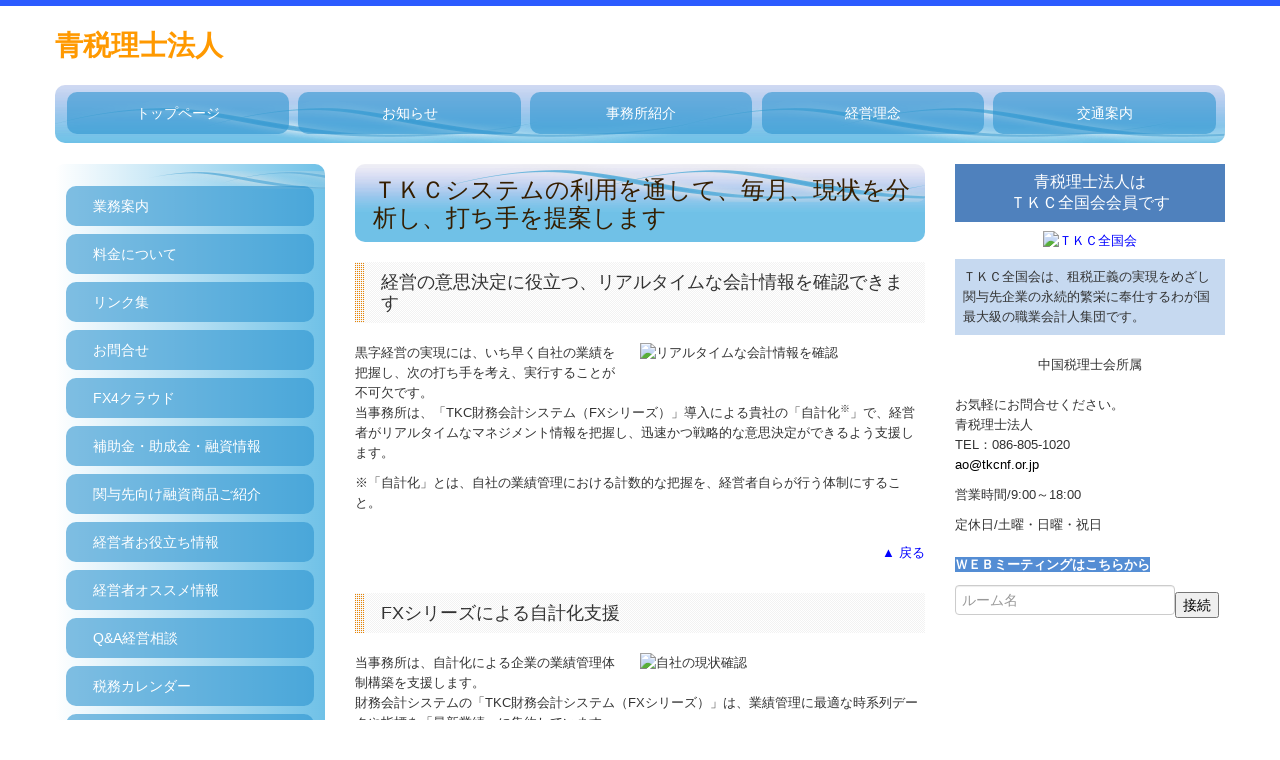

--- FILE ---
content_type: text/html; charset=utf-8
request_url: https://www.genco.bz/tkc-service006
body_size: 8545
content:
<!DOCTYPE html><!--[if lt IE 7]>      <html class="no-js lt-ie10 lt-ie9 lt-ie8 lt-ie7"> <![endif]--><!--[if IE 7]>         <html class="no-js lt-ie10 lt-ie9 lt-ie8"> <![endif]--><!--[if IE 8]>         <html class="no-js lt-ie10 lt-ie9"> <![endif]--><!--[if IE 9]>         <html class="no-js lt-ie10"> <![endif]--><!--[if(gt IE 9)|!(IE)]><!--><html class="no-js" lang="ja"><!--<![endif]--><head><meta name="robots" content="noindex" />
<link href="https://fonts.googleapis.com/css?family=Material+Icons|Material+Icons+Outlined|Material+Icons+Two+Tone|Material+Icons+Round|Material+Icons+Sharp" rel="stylesheet">
<style>

    .default-font-Gothic {
      font-family: メイリオ, Meiryo, ヒラギノ角ゴ Pro W3, Hiragino Kaku Gothic Pro, Osaka, ＭＳ Ｐゴシック, sans-serif;
    }
    .slider-wrapper.default-font-Gothic .nivo-caption {
      font-family: メイリオ, Meiryo, ヒラギノ角ゴ Pro W3, Hiragino Kaku Gothic Pro, Osaka, ＭＳ Ｐゴシック, sans-serif;
    }
  

    .default-font-MingDynastyBody {
      font-family: ヒラギノ明朝 Pro W6, Hiragino Mincho Pro, HGS明朝E, ＭＳ Ｐ明朝, serif;
    }
    .slider-wrapper.default-font-MingDynastyBody .nivo-caption {
      font-family: ヒラギノ明朝 Pro W6, Hiragino Mincho Pro, HGS明朝E, ＭＳ Ｐ明朝, serif;
    }
  

    .default-font-RoundLetters {
      font-family: Lucida Grande, segoe UI, ヒラギノ丸ゴ ProN W4, Hiragino Maru Gothic Pro, HG丸ゴシックM-PRO, HGMaruGothicMPRO, メイリオ, Meiryo, Verdana, Arial, sans-serif;
    }
    .slider-wrapper.default-font-RoundLetters .nivo-caption {
      font-family: Lucida Grande, segoe UI, ヒラギノ丸ゴ ProN W4, Hiragino Maru Gothic Pro, HG丸ゴシックM-PRO, HGMaruGothicMPRO, メイリオ, Meiryo, Verdana, Arial, sans-serif;
    }
  

    .default-font-SemiCursiveScript {
      font-family: HG行書体, HGP行書体, cursive;
    }
    .slider-wrapper.default-font-SemiCursiveScript .nivo-caption {
      font-family: HG行書体, HGP行書体, cursive;
    }
  

    .default-font-SansSerif {
      font-family: Helvetica Neue, Helvetica, Arial, sans-serif;
    }
    .slider-wrapper.default-font-SansSerif .nivo-caption {
      font-family: Helvetica Neue, Helvetica, Arial, sans-serif;
    }
  

    .default-font-Serif {
      font-family: Times New Roman, Times, serif;
    }
    .slider-wrapper.default-font-Serif .nivo-caption {
      font-family: Times New Roman, Times, serif;
    }
  

    .default-font-Monospace {
      font-family: Courier, monospace;
    }
    .slider-wrapper.default-font-Monospace .nivo-caption {
      font-family: Courier, monospace;
    }
  

    .default-font-Cursive {
      font-family: Zapf Chancery, cursive;
    }
    .slider-wrapper.default-font-Cursive .nivo-caption {
      font-family: Zapf Chancery, cursive;
    }
  
</style>


  <meta charset="utf-8">
  <meta http-equiv="X-UA-Compatible" content="IE=edge,chrome=1">
      

      

  <title>貴社の業績管理体制を構築 | 青税理士法人</title>
  <meta name="description" content="黒字経営の実現には、いち早く自社の業績を把握し、次の打ち手を考え、実行することが不可欠です。自社の業績管理を、経営者自らが行えるようになり、迅速かつ戦略的な意思決定ができるようご支援します。">
  <meta name="keywords" content="黒字経営,業績管理,会計数値,自計化,FX">
  <meta name="viewport" content="width=device-width">
  <link id="base-css" rel="stylesheet" href="/design/css/base.css?v=4.3.13">
  
  <link id="common-css" rel="stylesheet" href="/design/css/common.css?v=4.3.13">
  <link id="layout-css" rel="stylesheet" href="/design/layoutF/css/layout.css?v=4.3.13">
  <link id='global-navi-E009' rel='stylesheet' href='/design/css/global-navi/global-navi-E009.css'/><link id='footer-link-list-none' rel='stylesheet' href='/design/css/footer/footer-link-list-none.css'/><link id='heading-E009' rel='stylesheet' href='/design/css/heading/heading-E009.css'/><link id='heading-A001' rel='stylesheet' href='/design/css/heading/heading-A001.css'/>
<link rel='stylesheet' id='site-width-wide-css' href='/design/css/site-width-wide.css'>
<style id='cms-bg-style' type='text/css'>
</style>
<style id='cms-bg-mainvisual-style' type='text/css'>
</style>
<style id='cms-other-style' type='text/css'>
div.border {
                        border-top: 6px solid #2b5bff;
}
div.wrapper {
                        padding-top: 6px;
}
footer {
                      background-color: rgba(0,153,255, 1); padding: 20px 1% 10px;
}
</style>
<style id='cms-color-style' type='text/css'>
div.outer { color: #333333; }
div.outer a { color: #0000ff; }
div.outer a:hover { color: #cc0000; }
[data-module-type*=editable] table th { background-color: #ffffff; color: #333333; }
[data-module-type*=editable] table td { background-color: #ffffff; color: #333333; }
[data-module-type*=editable] .table-bordered th,
                        [data-module-type*=editable] .table-bordered td { border: 1px solid #dddddd; }
                        [data-module-type*=editable] .table-bordered tbody:first-child tr:first-child th,
                        [data-module-type*=editable] .table-bordered tbody:first-child tr:first-child td { border-top: 1px solid #dddddd; }
                        [data-module-type*=editable] .table-underline th,
                        [data-module-type*=editable] .table-underline td { border-bottom: 1px solid #dddddd; }
[data-module-type*=editable] hr { border-top: 1px solid #dddddd; }
[data-module-type*=calendar] table th { color: #ffffff; }[data-module-type*=calendar] table th { background-color: #5E5E5E; }[data-module-type*=calendar] table td:not(:has(.holiday)) { color: #333333; }[data-module-type*=calendar] .calendar-table tbody tr.cl-day-status td .cl-day.holiday { color: #FE3E44; }[data-module-type*=calendar] .calendar-table tbody tr.cl-day-status td .cl-day.sunday { color: #FE3E44; }[data-module-type*=calendar] table.calendar-table thead tr.day-of-week th { border-bottom-color: #cccccc; }[data-module-type*=calendar] table.calendar-table tbody tr.cl-day-status td { border-color: #cccccc; }[data-module-type*=calendar] .ex-column { color: #333333; }[data-module-type*=calendar] .ex-column { background-color: #ffffff; }div#g-translate-wrap { background-color: #ffffff; }
div#g-translate-title { color: #333333; }
ol#breadcrumb li { color: #333333; }
ol#breadcrumb li a { color: #0088cc; }
ol#breadcrumb li a:hover { color: #005580; }
</style>
<style id='cms-header-footer-style' type='text/css'>
header div#header-logo a { color: #ff9900;}
header div#header-logo a:hover { color: #ff9900;}
header div.area-text-h1 { color: #333333;}
footer [data-module-type=footer-logo] a { color: #333333;}
footer [data-module-type=footer-logo] a:hover { color: #333333;}
footer ul#footer-link-list li a, footer #footer-privacy-link a { color: #ffffff;}
footer ul#footer-link-list li a:hover, footer #footer-privacy-link a:hover { color: #ffffff;}
footer address#footer-copyright { color: #ffffff; text-align: right;}
</style>

<link id="print-css" rel="stylesheet" href="/design/css/print.css?v=4.3.13" media="print">
  <script id="base-js" src="/design/js/base.js?v=4.3.13"></script>



      <script type='text/javascript'>
        var T2P_siteKey = 'gencobz';
        var T2P_pagePath = 'tkc-service006';
        var _snaq = _snaq || [];
        var hostname = location.host
        _snaq.push(['setCollectorUrl', hostname + '/tracker']);
        _snaq.push(['setAppId', 'gencobz:tkc-service006']);
        _snaq.push(['setCookieDomain', '']);
        _snaq.push(['trackPageView']);

        (function() {
          var sp = document.createElement('script'); sp.type = 'text/javascript'; sp.async = true; sp.defer = true;
          sp.src = '/common/sp.js';
          var s = document.getElementsByTagName('script')[0]; s.parentNode.insertBefore(sp, s);
        })();
        </script>
  


</head>
<body data-font="timezone" data-timezone="ja">

  





<div id='border' class='border' data-top='6' data-bottom='0'></div>
<div id="outer" class="outer">
    <div id="wrapper" class="wrapper">
      <div id="container" class="container container-size-wide">
        <div class="header-wrap">
          <header >
            <!--▼スマートフォン用メニュー-->
            <div class="visible-phone">
              <div class="navbar">
                <!-- ▼ボタン -->
                <a class="btn btn-navbar " data-toggle="collapse" data-target=".nav-collapse"><img src="/design/images/common/btn-sp-menu.png" alt="MENU"></a>
                <!-- ▲ボタン -->
                <div class="container">
                  <div class="nav-collapse collapse">
                    <nav class="global-nav-side-E009-blue">
                      <ul id="global-nav-s"><li><a href="https://www.genco.bz/index">トップページ</a></li>
<li><a href="https://www.genco.bz/info">お知らせ</a></li>
<li><a href="https://www.genco.bz/office">事務所紹介</a></li>
<li><a href="https://www.genco.bz/philosophy">経営理念</a></li>
<li><a href="https://www.genco.bz/map">交通案内</a></li>
<li><a href="https://www.genco.bz/service">業務案内</a></li>
<li><a href="https://www.genco.bz/fee">料金について</a></li>
<li><a href="https://www.genco.bz/tkc-link">リンク集</a></li>
<li><a href="https://www.genco.bz/form/gencobz/inquiry">お問合せ</a></li>
<li><a href="https://www.genco.bz/tkc-system015">FX4クラウド</a></li>
<li><a href="https://www.genco.bz/tkc-hozyokin">補助金・助成金・融資情報</a></li>
<li><a href="https://www.genco.bz/tkc-introduce-financing">関与先向け融資商品ご紹介</a></li>
<li><a href="https://www.genco.bz/tkc-menu2-003">経営者お役立ち情報</a></li>
<li><a href="https://www.genco.bz/tkc-administrative-information">経営者オススメ情報</a></li>
<li><a href="https://www.genco.bz/tkc-management-qa">Q&amp;A経営相談</a></li>
<li><a href="https://www.genco.bz/tkc-tax-calendar">税務カレンダー</a></li>
<li><a href="https://www.genco.bz/tkc-tax-qa" target="_blank">税務Q&amp;A</a></li>
<li><a href="https://www.genco.bz/free5">個人情報保護方針</a></li>
<li><a href="https://www.genco.bz/tkc-system-qa" target="_blank">TKCシステムQ&amp;A</a></li>
<li><a href="https://www.genco.bz/tkc-nintei-shienkikan001">経営革新等支援機関とは</a></li>
<li><a href="https://www.genco.bz/tkc-on-demand001">経営改善オンデマンド講座</a></li>
</ul>
                    </nav>
                  </div>
                </div>
              </div>
            </div>
            <!--▲スマートフォン用メニュー-->
            <div class="row-fluid">
              <div class="area-text-h1 text-h1-upper" data-role="content-h1-upper"><div class="text-align-h1"></div></div>
              <div class="header-inner clearfix" data-role="header"><div class=" span6" data-module-type="cell"><div class="header-inner-content" data-module-type="header-logo"><div class="site-name logo-left" id="header-logo" data-align="left" data-param="青税理士法人"><h1><a href="https://www.genco.bz/">青税理士法人</a></h1></div></div></div><div class=" span6" data-module-type="cell"></div></div>
              <div class="area-text-h1 text-h1-bottom" data-role="content-h1-bottom"><div class="text-align-h1"></div></div>
            </div>
          </header>
        </div>
        <div class="row global-nav-upper-wrap">
          <div class="span12">
            <nav class="hidden-phone global-nav-upper-E009-blue global-nav-upper-item5">
              <ul id="global-nav1" class="global-nav-upper "><li><a href='https://www.genco.bz/index'>トップページ</a></li>
<li><a href='https://www.genco.bz/info'>お知らせ</a></li>
<li><a href='https://www.genco.bz/office'>事務所紹介</a></li>
<li><a href='https://www.genco.bz/philosophy'>経営理念</a></li>
<li><a href='https://www.genco.bz/map'>交通案内</a></li>
</ul>
            </nav>
          </div>
        </div>
        <!-- パンくずリストここから -->
        <div class="row breadcrumb-wrap">
          <div class="span12">
            
          </div>
        </div>
        <!-- パンくずリストここまで -->
        <div class="row outside-main-visual-wrap">
          
        </div>
        <div class="row">
          <div class="span3">
            <nav class="hidden-phone global-nav-side-E009-blue">
              <ul id="global-nav2" class="global-nav-side"><li><a href="https://www.genco.bz/service">業務案内</a></li>
<li><a href="https://www.genco.bz/fee">料金について</a></li>
<li><a href="https://www.genco.bz/tkc-link">リンク集</a></li>
<li><a href="https://www.genco.bz/form/gencobz/inquiry">お問合せ</a></li>
<li><a href="https://www.genco.bz/tkc-system015">FX4クラウド</a></li>
<li><a href="https://www.genco.bz/tkc-hozyokin">補助金・助成金・融資情報</a></li>
<li><a href="https://www.genco.bz/tkc-introduce-financing">関与先向け融資商品ご紹介</a></li>
<li><a href="https://www.genco.bz/tkc-menu2-003">経営者お役立ち情報</a></li>
<li><a href="https://www.genco.bz/tkc-administrative-information">経営者オススメ情報</a></li>
<li><a href="https://www.genco.bz/tkc-management-qa">Q&amp;A経営相談</a></li>
<li><a href="https://www.genco.bz/tkc-tax-calendar">税務カレンダー</a></li>
<li><a href="https://www.genco.bz/tkc-tax-qa" target="_blank">税務Q&amp;A</a></li>
<li><a href="https://www.genco.bz/free5">個人情報保護方針</a></li>
<li><a href="https://www.genco.bz/tkc-system-qa" target="_blank">TKCシステムQ&amp;A</a></li>
<li><a href="https://www.genco.bz/tkc-nintei-shienkikan001">経営革新等支援機関とは</a></li>
<li><a href="https://www.genco.bz/tkc-on-demand001">経営改善オンデマンド講座</a></li>
</ul>
            </nav>
            <div data-role="left-sidebar"><div data-module-type="image-editable"><div data-layout="1"><div><a ondragstart="return false;" data-auto-update-category="supportOrg" href="https://www.genco.bz/tkc-on-demand001"><img ondragstart="return false;" onselectstart="return false;" oncontextmenu="return false;" src="/material/lib03/bnr_management-innovation005_a.png" unselectable="on" class=""></a></div></div></div></div>
          </div>
          <div class="span6" data-role="contents"><div class="row" data-module-type="container"><div class=" span6" data-module-type="cell"><div data-module-type="heading"><h2 id="ttl-top" class="design-tmpl h2-E009-blue" data-default-design="simple" data-default-color="black" data-design-class="h2-natural-aqua">ＴＫＣシステムの利用を通して、毎月、現状を分析し、打ち手を提案します</h2></div><div data-module-type="heading"><h3 class="design-tmpl h3-A001-orange" data-default-design="simple" data-default-color="black" data-design-class="h3-E006-aqua">経営の意思決定に役立つ、リアルタイムな会計情報を確認できます</h3></div></div></div><div class="row" data-module-type="container"><div class=" span6" data-module-type="cell"><div data-module-type="pwithimg-editable">
  <div data-layout="r1">
    <div>
      <img src="/material/lib01/latest_performance_illust02.png" unselectable="on" oncontextmenu="return false;" ondragstart="return false;" onselectstart="return false;" class="" alt="リアルタイムな会計情報を確認">
      <div>

        <p>黒字経営の実現には、いち早く自社の業績を把握し、次の打ち手を考え、実行することが不可欠です。<br>当事務所は、「TKC財務会計システム（FXシリーズ）」導入による貴社の「自計化<sup class="txtSmall">※</sup>」で、経営者がリアルタイムなマネジメント情報を把握し、迅速かつ戦略的な意思決定ができるよう支援します。</p><p class="txtSmall">※「自計化」とは、自社の業績管理における計数的な把握を、経営者自らが行う体制にすること。</p>
      </div>
    </div>
  </div>
</div><div data-module-type="paragraph-editable"><div data-layout="1">
    <div>

      <p style="text-align: right;"><a href="#ttl-top" class="" data-content-category="participation">▲ 戻る</a></p>
    </div>
  </div>
</div></div></div><div class="row" data-module-type="container"><div class=" span6" data-module-type="cell"><div data-module-type="heading"><h3 class="design-tmpl h3-A001-orange" data-default-design="simple" data-default-color="black" data-design-class="h3-E006-aqua">FXシリーズによる自計化支援</h3></div></div></div><div class="row" data-module-type="container"><div class=" span6" data-module-type="cell"><div data-module-type="pwithimg-editable">
  <div data-layout="r1">
    <div>
      <img src="/material/lib01/latest_performance_illust_n02.png" unselectable="on" oncontextmenu="return false;" ondragstart="return false;" onselectstart="return false;" class="" alt="自社の現状確認">
      <div>

        <p>当事務所は、自計化による企業の業績管理体制構築を支援します。<br> 財務会計システムの「TKC財務会計システム（FXシリーズ）」は、業績管理に最適な時系列データや指標を「最新業績」に集約しています。<br>「最新業績」から貴社の現状を瞬時に把握できます。<br></p>
      </div>
    </div>
  </div>
</div><div data-module-type="table-editable"><table class="table table-bordered" data-layout="1" id="cms-table-layout"><tbody><tr><th style="background-color: rgb(198, 217, 240);"><p style="text-align: center;"><span style="font-size: medium; font-weight: normal;">全社業績が社長の“てのひら”に</span></p><span style="font-weight: normal;"><p style="text-align: center;"><span style="font-size: medium;">「スマート業績確認機能」のご紹介</span></p></span></th></tr><tr><td><a href="https://www.genco.bz/tkc-smart" class="" data-content-category="tkcSystem">スマート業績確認機能</a>は、最新の全社業績を、お持ちのスマートフォンやタブレットで「いつでも」「手軽に」確認できる機能です。TKC財務会計システム（FXシリーズ）の最新業績を確認できます。自社の経営課題に気付き、次のアクション（自身のＰＣでの業績確認、部下への確認・指示等）に繋げられます。</td></tr></tbody></table></div></div></div><div class="row" data-module-type="container"><div class=" span6" data-module-type="cell"><div data-module-type="paragraph-editable"><div data-layout="1">
    <div>

      <p style="text-align: right;"><a href="#ttl-top" class="" data-content-category="participation">▲ 戻る</a></p>
    </div>
  </div>
</div></div></div><div class="row" data-module-type="container"><div class=" span6" data-module-type="cell"><div data-module-type="heading"><h3 class="design-tmpl h3-A001-orange" data-default-design="simple" data-default-color="black" data-design-class="h3-E006-aqua">リアルタイムなマネジメント情報</h3></div></div></div><div class="row" data-module-type="container"><div class=" span6" data-module-type="cell"><div data-module-type="pwithimg-editable">
  <div data-layout="r1">
    <div>
      <img src="/material/lib01/latest_performance_illust_n03.png" unselectable="on" oncontextmenu="return false;" ondragstart="return false;" onselectstart="return false;" class="" alt="リアルタイムなマネジメント情報">
      <div>

        <p>現状打開の打ち手として必要なことは・・・</p><ul class="liststyle"><li>「売上拡大」は可能なのか？</li><li>「限界利益率の向上」は可能なのか？</li><li>「固定費の削減」は可能なのか？</li></ul><p>その答えは、「変動損益計算書」によって明確になります。</p>
      </div>
    </div>
  </div>
</div></div></div><div class="row" data-module-type="container"><div class=" span6" data-module-type="cell"><div data-module-type="paragraph-editable">
  <div data-layout="1">
    <div>

      <p>変動損益計算書では・・・<br></p><ul class="liststyle"><li>多彩な時系列比較により業績の変化を即座に発見できます。</li></ul><p>　　「本日までの実績」「経営計画（予算）と比較」「前年同日までと比較」が瞬時に確認できます。</p><ul class="liststyle"><li>1人あたり、または任意の単位あたりで生産性を分析できます。</li><li>収益性向上に役立つさまざまな経営分析値を確認できます。</li></ul><p>貴社を毎月訪問する巡回監査担当社が、活用方法を丁寧にご説明します。</p>
    </div>
  </div>
</div></div></div><div class="row" data-module-type="container"><div class=" span6" data-module-type="cell"><div data-module-type="image-editable">
  <div data-layout="1">
    <div>
      <img src="/material/lib01/569853c750f731773ac1934b.png" unselectable="on" oncontextmenu="return false;" ondragstart="return false;" onselectstart="return false;" class="" alt="変動損益計算書">
    </div>
  </div>
</div></div></div><div class="row" data-module-type="container"><div class=" span6" data-module-type="cell"><div data-module-type="heading"><h4 class="design-tmpl h4-A001-orange" data-default-design="simple" data-default-color="black" data-design-class="h4-A010-blue"><b style="font-size: large;">「電子帳簿ソフト法的要件認証」第1号認証を取得！</b></h4></div></div></div><div class="row" data-module-type="container"><div class=" span6" data-module-type="cell"><div data-module-type="pwithimg-editable">
  <div data-layout="l1">
    <div>
      <img src="/library/5656ef252d0fbe3c300c1ef4/5cb7fea893106af5323bc4fd.png" unselectable="on" oncontextmenu="return false;" ondragstart="return false;" onselectstart="return false;" class="" style="width: 20%;" alt="「電子帳簿ソフト法的要件認証」ロゴ">
      <div><p>TKC財務会計システム（FXシリーズ）<span style="font-size: small;">は、電子帳簿保存法の法的要件を満たしたソフトとして、日本文書情報マネジメント協会（JIIMA）から、国内第１号となる認証を受けています。<br></span><span style="font-size: small;">※認証ロゴは公益社団法人日本文書情報マネジメント協会によりライセンスされています。</span></p>
      </div>
    </div>
  </div>
</div></div></div><div class="row" data-module-type="container"><div class=" span6" data-module-type="cell"><div data-module-type="paragraph-editable"><div data-layout="1">
    <div>

      <p style="text-align: right;"><a href="#ttl-top" class="" data-content-category="participation">▲ 戻る</a></p>
    </div>
  </div>
</div></div></div></div>
          <div class="span3">
            <div id='socialbar' class='off' style='display:none;'><ul id='snsbar'><li class='fb-btn'>
    <div class="fb-like" data-href="https://www.genco.bz/tkc-service006" data-width="50" data-layout="button_count" data-show-faces="false" data-send="false"></div>
  </li><li class='tw-btn'>
    <a href="https://twitter.com/share" class="twitter-share-button" data-lang="ja" data-count="none" data-url="https://www.genco.bz/tkc-service006">ツイート</a>
  </li></ul>
    <!-- twitter -->
    <script>!function(d,s,id){var js,fjs=d.getElementsByTagName(s)[0],p=/^http:/.test(d.location)?'http':'https';if(!d.getElementById(id)){js=d.createElement(s);js.id=id;js.src=p+'://platform.twitter.com/widgets.js';fjs.parentNode.insertBefore(js,fjs);}}(document, 'script', 'twitter-wjs');</script>

    <!-- facebook -->
    <script>
      var FbResource = {
        fbAppId:"450106218517457",
        fbVersion:"v23.0",
        FBinit:function(){
          FB.init({
            appId:FbResource.fbAppId,
            xfbml:true,
            version:FbResource.fbVersion
          })
        }
      };
      (function(d, s, id) {
        var version = FbResource.fbVersion;
        var appId = FbResource.fbAppId;
        var js, fjs = d.getElementsByTagName(s)[0];
        if (d.getElementById(id)) return;
        js = d.createElement(s); js.id = id;
        js.src = "//connect.facebook.net/ja_JP/sdk.js#xfbml=1&appId="+appId+"&version="+version;
        fjs.parentNode.insertBefore(js, fjs);
      }(document, 'script', 'facebook-jssdk'));
    </script>

    <style>
      ul#snsbar {
        list-style: none;
        margin: 0;
        padding: 0;
      }
      ul#snsbar:after {
        content: " ";
        display: block;
        clear: both;
      }
      ul#snsbar li {
        float: left;
        margin: 0;
        padding: 0;
        margin-right: 10px;
        height: 30px;
      }
      ul#snsbar .pluginCountButton {
        display: none;
      }
      ul#snsbar iframe.twitter-share-button {
        visibility: visible !important;
        position: static !important;
        height: 20px !important;
      }
    </style>
  </div>
            <div data-role="right-sidebar"><div data-module-type="html-editable">
  <div class="tag"><table class="table-border table table-noneborder">
  <tbody>
    <tr>
      <td style="text-align: center; background-color: rgb(79, 129, 189); --darkreader-inline-bgcolor: #4379ba;" data-darkreader-inline-bgcolor=""><font color="#ffffff" size="3" data-darkreader-inline-color="" style="--darkreader-inline-color: #d3d1ce;">青税理士法人は<br>ＴＫＣ全国会会員です</font>
      </td>
    </tr>
    <tr>
      <td style="text-align: center;"><a ondragstart="return false;" target="_blank" href="https://www.tkc.jp/"><img ondragstart="return false;" onselectstart="return false;" oncontextmenu="return false;" alt="ＴＫＣ全国会" src="/material/lib02/tkc_logo1.gif" start="return false;" unselectable="on" class=""></a></td>
    </tr>
    <tr>
      <td style="color: rgb(51, 51, 51); background-color: rgb(198, 217, 240); --darkreader-inline-color: #43474a; --darkreader-inline-bgcolor: #bcb9b4;" data-darkreader-inline-color="" data-darkreader-inline-bgcolor="">ＴＫＣ全国会は、租税正義の実現をめざし関与先企業の永続的繁栄に奉仕するわが国最大級の職業会計人集団です。</td>
    </tr>
  </tbody>
</table></div>
</div><div data-module-type="paragraph-editable"><div data-layout="1"><div><p style="text-align: center;">中国税理士会所属<br></p></div></div></div><div data-module-type="paragraph-editable"><div data-layout="1"><div><p>お気軽にお問合せください。<br>青税理士法人<br>TEL：<span class="tel-link" href="tel:0868051020" data-tel="0868051020">086-805-1020</span><br><a title="青税理士法人" href="mailto:ao@tkcnf.or.jp?subject=お問合せ"><font color="#000000">ao@tkcnf.or.jp</font></a></p><p>営業時間/9:00～18:00</p><p>定休日/土曜・日曜・祝日<br></p></div></div></div><div data-module-type="html-editable">
  <div class="tag"><div class="mi_connect_input_wrap"><p class="mi_connect_input_title"><font color="#ffffff" style="background-color: rgb(84, 141, 212); --darkreader-inline-color: #d3d1ce; --darkreader-inline-bgcolor: #4a81c5;" data-darkreader-inline-color="" data-darkreader-inline-bgcolor=""><strong>ＷＥＢミーティングはこちらから</strong></font></p><input id="mi_connect_input" type="text" placeholder="ルーム名"><button class="mi_connect_input_button" room="" meet-in.jp="" meet_in_url="document.getElementById(&quot;mi_connect_input&quot;).value;" var="" _blank="_blank">接続</button></div></div>
</div><div data-module-type="html-editable">
  <div class="tag"><a href="https://job.mynavi.jp/25/pc/search/corp228693/outline.html" target="_blank"></a></div>
</div></div>
          </div>
        </div>
        <footer>
          <div data-role="footer"><div class="row-fluid" data-module-type="container"><div class=" span12" data-module-type="cell"><div data-module-type="footer-pagelink"><ul class="hidden-phone footer-link-list-none" id="footer-link-list"><li><a href="https://www.genco.bz/index">トップページ</a></li><li><a href="https://www.genco.bz/info">お知らせ</a></li><li><a href="https://www.genco.bz/office">事務所紹介</a></li><li><a href="https://www.genco.bz/philosophy">経営理念</a></li><li><a href="https://www.genco.bz/map">交通案内</a></li><li><a href="https://www.genco.bz/service">業務案内</a></li><li><a href="https://www.genco.bz/fee">料金について</a></li><li><a href="https://www.genco.bz/tkc-link">リンク集</a></li><li><a href="https://www.genco.bz/form/gencobz/inquiry">お問合せ</a></li><li><a href="https://www.genco.bz/tkc-system015">FX4クラウド</a></li><li><a href="https://www.genco.bz/tkc-hozyokin">補助金・助成金・融資情報</a></li><li><a href="https://www.genco.bz/tkc-introduce-financing">関与先向け融資商品ご紹介</a></li><li><a href="https://www.genco.bz/tkc-menu2-003">経営者お役立ち情報</a></li><li><a href="https://www.genco.bz/tkc-administrative-information">経営者オススメ情報</a></li><li><a href="https://www.genco.bz/tkc-management-qa">Q&amp;A経営相談</a></li><li><a href="https://www.genco.bz/tkc-tax-calendar">税務カレンダー</a></li><li><a href="https://www.genco.bz/tkc-tax-qa" target="_blank">税務Q&amp;A</a></li><li><a href="https://www.genco.bz/free5">個人情報保護方針</a></li><li><a href="https://www.genco.bz/tkc-system-qa" target="_blank">TKCシステムQ&amp;A</a></li><li><a href="https://www.genco.bz/tkc-nintei-shienkikan001">経営革新等支援機関とは</a></li><li><a href="https://www.genco.bz/tkc-on-demand001">経営改善オンデマンド講座</a></li></ul></div></div></div></div>
          <div id="footer-privacy-link" class="footer-policy"><div id="footer-privacyPolicy"><a href="javascript:void(0)" class="policy-modal-link">外部サービスの利用に関するプライバシーポリシー</a></div></div>
          <address id="footer-copyright">Copyright (c) 2015 - 2026 ao Tax Office All Rights Reserved.</address>
        
</footer>
      </div>
    </div>
  </div>
  <div id="fixed-bnr-wrap"></div>
  <div id="site-modal-wrap">
    <div id="site-modal-set" style="display: none;">
      <div class="site-modal-wrapper">
        <div class="site-modal-header">
          <span class="site-modal-title">外部サービスの利用に関するプライバシーポリシー</span>
          <a href="javascript:void(0);" class="close">×</a>
        </div>
        <div class="site-modal-body">
          <p class="recaptcha-desc">当サイトでは、Google社のボット排除サービス「reCAPTCHA」を利用しています。</p>
          <div class="modal-policy-area recaptcha-area">
            <div class="modal-heading">■ reCAPTCHAの利用について</div>
            <p>
              当サイトのお問合せフォームでは、ボットによるスパム行為からサイトを守るために、Google社のボット排除サービスであるreCAPTCHAを利用しています。reCAPTCHAは、お問合せフォームに入力したデバイスのＩＰアドレスや識別子（ＩＤ）、ネットワーク情報などをGoogleへ送信し、お問合せフォームへの入力者が人間かボットかを判定します。
            </p>
            <p>
              reCAPTCHAにより収集、記録される情報には、特定の個人を識別する情報は一切含まれません。また、それらの情報は、Google社により同社のプライバシーポリシーに基づいて管理されます。お問合せフォームへの入力は、Googleのデータ収集に同意したものとみなされます。
              <ul>
                <li>Google社のプライバシーポリシーについては下記のリンクよりご確認ください。<br />
                  <a target="_blank" href="https://policies.google.com/privacy?hl=ja">Googleのプライバシーポリシー</a>
                </li>
                <li>Google利用規約については下記のリンクよりご確認ください。<br />
                  <a target="_blank" href="https://policies.google.com/terms">Googleの利用規約</a>
                </li>
              </ul>
            </p>
          </div>
        </div>
        <div class="site-modal-footer area-btn al-c" style="cursor: move;">
          <a href="javascript:void(0);" class="btn-radius btn-cancel">閉じる</a>
        </div>
      </div>
      <div id="modal-backdrop-site-modal" class="modal-backdrop in"></div>
      <script>
        $(function(){
          $('.policy-modal-link').on('click', function(){
            $('#site-modal-set').show();
          });
          $('.close, #modal-backdrop-site-modal, .btn-cancel').on('click', function(){
            $('#site-modal-set').hide();
           });
        });
      </script>
    </div>
  </div>



<script src="/common/js/jquery.lazyload.min.js"></script>
<script>
$(function() {
  $("img.lazy", "[data-role=main-visual]").lazyload({
    effect: "fadeIn",
    threshold: 200
  });
  $("img.lazy", "[data-role=contents]").lazyload({
    effect: "fadeIn",
    threshold: 200
  });
  $("img.lazy", "[data-role$=sidebar]").lazyload({
    effect: "fadeIn",
    threshold: 200
  });
  $("img.lazy", "[data-role=footer]").lazyload({
    effect: "fadeIn",
    threshold: 200
  });
});
</script>
<script src='https://www.youtube.com/iframe_api'></script>




</body></html>

--- FILE ---
content_type: text/css
request_url: https://www.genco.bz/design/css/common.css?v=4.3.13
body_size: 14775
content:
@charset "UTF-8";

/*テキストh1*/
.area-text-h1 {
  min-height: 18px;
}

.area-text-h1 h1 {
  height: 30px;
  margin: 0;
  font-size: 11px;
  font-weight: normal;
}

.text-h1-upper h1 { line-height: 32px; }
.text-h1-bottom h1 { line-height: 28px; }

h2,h3,h4 {
  margin-top: 0 !important;
  line-height: 1.2em;
  border: none;/*ショップ用HTML出力対策*/
  word-wrap: break-word;
}
h2.design-tmpl { font-size: 2em; }
h3.design-tmpl { font-size: 1.6em; }
h4.design-tmpl { font-size: 1.2em; }

/*ロゴ*/
div#header-logo h1 { font-size: 1.2em; line-height: 1.4em; margin: 0; }
div#header-logo a { color: #333; position: relative; z-index: 10; }
div#header-logo a:hover { color: #333; text-decoration: none; }

/*ロゴ（h1がdivに置き換わった場合）*/
div#header-logo div {
  line-height: 1.4em;
  margin: 0;
  font-size: 1.2em;
  font-weight: bold;
}

/*文章ロゴの改行処理*/
div#header-logo {
  word-wrap: break-word
}

/*ウィジウィグ区切り線*/
[data-module-type*=editable] hr { border-top: 1px solid #ddd; }
[data-module-type=joboffer] hr { border-top: 1px solid #ddd; }
/*facebook背景色*/
[data-module-type=fbwidget] { background-color: #fff; }

/*半角英数字対応*/
[data-module-type*=editable],
[data-module-type=joboffer],
[data-module-type=banner],
.bnr-preview {
  line-break:strict;
  word-break:break-word;
  overflow-wrap:break-word;
  word-wrap:break-word;
}

/*お問合せ 注文フォーム*/
[data-module-type*=inquiry] table,
[data-module-type*=order] table,
[data-module-type*=payment] table {
  border-collapse: collapse;
}
[data-module-type*=inquiry] table th,
[data-module-type*=inquiry] table td,
[data-module-type*=order] table th,
[data-module-type*=order] table td,
[data-module-type*=payment] table th,
[data-module-type*=payment] table td {
  padding: 15px 10px;
  vertical-align: middle;
  line-break:strict;
  word-break:break-word;
  overflow-wrap:break-word;
  word-wrap:break-word;
}
[data-module-type*=inquiry] .table-bordered tbody:first-child tr:first-child th,
[data-module-type*=inquiry] .table-bordered tbody:first-child tr:first-child td,
[data-module-type*=inquiry] .table-bordered tbody:last-child tr:last-child th,
[data-module-type*=inquiry] .table-bordered tbody:last-child tr:last-child td,
[data-module-type*=order] .table-bordered tbody:first-child tr:first-child th,
[data-module-type*=order] .table-bordered tbody:first-child tr:first-child td,
[data-module-type*=order] .table-bordered tbody:last-child tr:last-child th,
[data-module-type*=order] .table-bordered tbody:last-child tr:last-child td,
[data-module-type*=payment] .table-bordered tbody:first-child tr:first-child th,
[data-module-type*=payment] .table-bordered tbody:first-child tr:first-child td,
[data-module-type*=payment] .table-bordered tbody:last-child tr:last-child th,
[data-module-type*=payment] .table-bordered tbody:last-child tr:last-child td {
  border-radius: 0;
  -webkit-border-radius: 0;
  -moz-border-radius: 0;
}
[data-module-type*=inquiry] table input,
[data-module-type*=inquiry] table select,
[data-module-type*=inquiry] table textarea,
[data-module-type*=order] table input,
[data-module-type*=order] table select,
[data-module-type*=order] table textarea,
[data-module-type*=payment] table input,
[data-module-type*=payment] table select,
[data-module-type*=payment] table textarea {
  margin: 0;
  vertical-align: middle;
  font-family: "メイリオ",Meiryo,"ヒラギノ角ゴ Pro W3","Hiragino Kaku Gothic Pro",Osaka,"ＭＳ Ｐゴシック",sans-serif;
  font-size: 13px;
}
[data-module-type*=inquiry] table textarea,
[data-module-type*=order] table textarea,
[data-module-type*=payment] table textarea {
  width: 95%;
}
[data-module-type*=inquiry] table select.states,
[data-module-type*=order] table select.states,
[data-module-type*=payment] table select.states {
  margin-bottom: 5px;
}
[data-module-type*=inquiry] table input.email,
[data-module-type*=order] table input.email,
[data-module-type*=payment] table input.email {
  margin-bottom: 5px;
}
[data-module-type*=inquiry] table input.address {
  margin-bottom: 5px;
}
[data-module-type*=inquiry] .required,
[data-module-type*=order] .required,
[data-module-type*=payment] .required {
  color: #cc0000;
}
[data-module-type*=privacy-textarea-editable],
[data-module-type*=law-textarea-editable] {
  max-height: 150px;
  overflow-y: scroll;
  padding: 20px;
  background-color: #fff;
  border: 1px solid #ddd;
}
/*個人情報同意・特定商取引法の表記*/
h4.privacy-heading-label,
h4.law-heading-label {
  padding: 5px;
  background-color: #fff;
  border: 1px solid #ccc;
  color: #333;
}
div.privacy-agree-area {
  vertical-align: bottom;
  text-align: center;
  font-size: 1.2em;
}
div.privacy-agree-area input {
  margin: 0;
  vertical-align: middle;
}
div.inquiry-btn-area {
  margin-bottom: 20px;
  text-align: center;
}
/*base.cssよりボタン部分抜粋　ここから*/
div.inquiry-btn-area .btn {
  display:inline-block;
  *display:inline;
  *zoom:1;
  font-size:14px;
  line-height:20px;
  text-align:center;
  vertical-align:middle;
  cursor:pointer;
  text-shadow:0 1px 1px rgba(255, 255, 255, 0.75);
  background-color:#f5f5f5;
  background-image:-moz-linear-gradient(top, #ffffff, #e6e6e6);
  background-image:-webkit-gradient(linear, 0 0, 0 100%, from(#ffffff), to(#e6e6e6));
  background-image:-webkit-linear-gradient(top, #ffffff, #e6e6e6);
  background-image:-o-linear-gradient(top, #ffffff, #e6e6e6);
  background-image:linear-gradient(to bottom, #ffffff, #e6e6e6);
  background-repeat:repeat-x;
  filter:progid:DXImageTransform.Microsoft.gradient(startColorstr='#ffffffff', endColorstr='#ffe6e6e6', GradientType=0);
  border-color:#e6e6e6 #e6e6e6 #bfbfbf;
  border-color:rgba(0, 0, 0, 0.1) rgba(0, 0, 0, 0.1) rgba(0, 0, 0, 0.25);
  *background-color:#e6e6e6;
  filter:progid:DXImageTransform.Microsoft.gradient(enabled = false);
  -webkit-border-radius:4px;
  -moz-border-radius:4px;
  border-radius:4px;
  -webkit-box-shadow:inset 0 1px 0 rgba(255,255,255,.2), 0 1px 2px rgba(0,0,0,.05);
  -moz-box-shadow:inset 0 1px 0 rgba(255,255,255,.2), 0 1px 2px rgba(0,0,0,.05);
  box-shadow:inset 0 1px 0 rgba(255,255,255,.2), 0 1px 2px rgba(0,0,0,.05);
}
div.inquiry-btn-area .btn:hover,
div.inquiry-btn-area .btn:active,
div.inquiry-btn-area .btn.active,
div.inquiry-btn-area .btn.disabled,
div.inquiry-btn-area .btn[disabled]{
  background-color:#e6e6e6;
  *background-color:#d9d9d9;
}
div.inquiry-btn-area .btn:active,
div.inquiry-btn-area .btn.active {
  background-color:#cccccc \9;
}
div.inquiry-btn-area .btn:hover {
  text-decoration:none;
  background-position:0 -15px;
  -webkit-transition:background-position 0.1s linear;
  -moz-transition:background-position 0.1s linear;
  -o-transition:background-position 0.1s linear;
  transition:background-position 0.1s linear;
}
div.inquiry-btn-area .btn:focus {
  outline:thin dotted #333;
  outline:5px auto -webkit-focus-ring-color;
  outline-offset:-2px;
}
div.inquiry-btn-area .btn.active,
div.inquiry-btn-area .btn:active {
  background-image:none;
  outline:0;
  -webkit-box-shadow:inset 0 2px 4px rgba(0,0,0,.15), 0 1px 2px rgba(0,0,0,.05);
  -moz-box-shadow:inset 0 2px 4px rgba(0,0,0,.15), 0 1px 2px rgba(0,0,0,.05);
  box-shadow:inset 0 2px 4px rgba(0,0,0,.15), 0 1px 2px rgba(0,0,0,.05);
}
/*base.cssよりボタン部分抜粋　ここまで*/
div.inquiry-btn-area .btn {
  padding: 6px 20px;
}
div.inquiry-btn-area .btn-cancel {
  font-weight: bold;
}
[data-module-type*=inquiry-confirm] p,
[data-module-type*=payment-confirm] p {
  line-height: 1.2em;
  margin: 50px auto;
  padding: 50px;
  border: 1px solid #ccc;
  background-color: #efefef;
  font-size: 2em;
  text-align: center;
}
/*スマートフォン対応*/
@media screen and (max-width: 320px) {
  [data-module-type*=inquiry] table th,
  [data-module-type*=inquiry] table td {
    padding: 15px 5px;
  }
  [data-module-type*=inquiry] table th {
    width: 30%;
  }
  [data-module-type*=inquiry] table input.tel1,
  [data-module-type*=inquiry] table input.tel2,
  [data-module-type*=inquiry] table input.tel3,
  [data-module-type*=inquiry] table input.fax1,
  [data-module-type*=inquiry] table input.fax2,
  [data-module-type*=inquiry] table input.fax3,
  [data-module-type*=inquiry] table input.frontZipCode,
  [data-module-type*=inquiry] table input.backZipCode {
    width: 35px;
  }
}
/*iOS7 iPhone Facebook幅固定*/
@media screen and (max-device-width: 568px) {
  [data-module-type*=fbwidget] > iframe {
    width: 280px !important;
  }
}

/*商品注文ブロック固有*/
[data-module-type*=order] th {
  text-align: center;
}
[data-module-type*=order] th.product-name-heading {
  width: 50%;
}
[data-module-type*=order] th.unit-price-heading,
[data-module-type*=order] th.subtotal-heading {
  width: 15%;
}
[data-module-type*=order] th.quantity-heading {
  width: 20%;
}
[data-module-type*=order] table td.product-item {
  width: 224px;
  box-sizing: border-box;
  text-align: center;
}
[data-module-type*=order] table td.product-item td {
  padding: 0;
  border: none !important;
  vertical-align: top;
}
[data-module-type*=order] table td.product-item td.product-desc-item {
  padding-left: 10px;
}
[data-module-type*=order] table td.product-item-img {
  width: 180px;
}
[data-module-type*=order] table td.product-item-img img {
  max-width: 180px;
}
[data-module-type*=order] table td.unit-price-item,
[data-module-type*=order] table td.subtotal-item,
[data-module-type*=order] table td.postage-fee-item {
  text-align: right;
  vertical-align: top;
}
[data-module-type*=order] table td.quantity-item {
  text-align: center;
  vertical-align: top;
}
[data-module-type=order-confirm] table td.quantity-item {
    padding-right: 24px;
    font-weight: bold;
}
[data-module-type*=order] table td.unit-price-item,
[data-module-type*=order] table td.subtotal-item {
  font-weight: bold;
}
[data-module-type*=order] table td select {
  margin-top: 0;
}
.reduce-tax {
  color: red;
  font-weight: bold;
}
[data-module-type*=order] table th.product-name-heading,
[data-module-type*=order] table th.unit-price-heading,
[data-module-type*=order] table th.quantity-heading,
[data-module-type*=order] table td:nth-of-type(1):not(:last-child),
[data-module-type*=order] table td:nth-of-type(2):not(:last-child),
[data-module-type*=order] table td:nth-of-type(3):not(:last-child) {
  border-right: none;
}
[data-module-type*=order] table th.unit-price-heading,
[data-module-type*=order] table th.quantity-heading,
[data-module-type*=order] table th.subtotal-heading,
[data-module-type*=order] table td:nth-of-type(2),
[data-module-type*=order] table td:nth-of-type(3),
[data-module-type*=order] table td:nth-of-type(4) {
  border-left: none;
}

[data-module-type*=order] table .order-total td {
  padding-top: 0;
  padding-bottom: 0;
  border-top: none;
  border-bottom: none;
  text-align: right;
}
[data-module-type*=order] table .order-total td:nth-of-type(3) {
  text-align: center;
}
[data-module-type*=order] table .order-total.total-first td {
  padding-top: 15px;
}
[data-module-type*=order] table .order-total.total-last td {
  padding-bottom: 15px;
}

[data-module-type*=order] table .sum-item,
[data-module-type*=order] table .sum-price-item {
  font-size: 1.2em;
  font-weight: bold;
}
[data-module-type*=order] table .sum-price-item {
  color: red;
}
[data-module-type*=order] table.table-bordered .order-sum td{
  vertical-align: top;
}
/*注文フォームスマホ表示*/
@media (max-width:767px) {
  [data-module-type*=order] .cms-wrap {
    display: block !important;
    width: 100% !important;
    box-sizing: border-box;
  }
  [data-module-type*=order] .cms-wrap.visible-phone,
  [data-module-type*=order] table th {
    padding: 5px;
    text-align: left;
  }
  [data-module-type*=order] .product-name-heading,
  [data-module-type*=order] .unit-price-heading,
  [data-module-type*=order] .quantity-heading,
  [data-module-type*=order] .subtotal-heading,
  [data-module-type*=order] .cms-wrap.hidden-phone {
    display: none !important;
  }
  [data-module-type*=order] table td.product-item-img {
    width: 120px;
  }
  [data-module-type*=order] table td.product-item-img img {
    max-width: 120px;
  }
  [data-module-type*=order] table .sp-heading {
    width: auto;
    float: left;
    font-weight: normal;
  }
  [data-module-type*=order] table td.quantity-item {
    text-align: right;
  }
  [data-module-type*=order] table.table-bordered td {
    border-top: none;
    border-bottom: none;
  }
  [data-module-type*=order] table.table-bordered th,
  [data-module-type*=order] table.table-bordered td {
    border-right: none;
  }
  [data-module-type*=order] table.table-bordered tr:not(:nth-of-type(2)) th:not([colspan]) {
    border-top: none;
  }
  [data-module-type*=order] table.table-bordered td {
    padding-top: 2px;
    padding-bottom: 2px;
  }
  [data-module-type*=order] table.table-bordered td.product-item-img,
  [data-module-type*=order] table.table-bordered td.product-desc-item,
  [data-module-type*=order] table.table-bordered td.delivery-item,
  [data-module-type*=order] table.table-bordered .order-sum td {
    padding-top: 10px;
    padding-bottom: 10px;
  }
  [data-module-type*=order] table.table-bordered td.subtotal-item {
    padding-bottom: 10px;
  }
  [data-module-type*=order] table.table-bordered td[colspan="4"] {
    padding: 15px 10px;
  }
  [data-module-type*=order] table .order-total.total-first td:not(:nth-of-type(2))
   {
    padding-top: 2px;
  }
  [data-module-type*=order] table .order-total.total-last td:not(:last-child) {
    padding-bottom: 2px;
  }
  [data-module-type*=order] table .sum-item, [data-module-type*=order] table .sum-price-item {
    font-size: 1.12em;
  }
  [data-timezone="en"] [data-module-type*=order] table .order-sum .sp-heading {
    float: none;
    text-align: left;
  }
  [data-timezone="en"] [data-module-type*=order] table .order-sum .sp-heading > div:not([class="sum-item"]) {
    font-size: 0.9em;
  }
}

/*注文フォームスマホ表示 改正特商法対応*/
@media (max-width: 767px){
  [data-module-type*=order] table.table-bordered.order-confirm-law tbody tr th {
    border-top: 1px solid #bbbbbb;
  }
  [data-module-type*=order] table.table-bordered.order-confirm-law tbody tr td {
    border-bottom: 1px solid #bbbbbb;
  }
  [data-module-type*=order] table.table-bordered.order-confirm-law tbody tr:first-child td {
    border-top: none;
  }
}

.userset-radio,
.userset-checkbox {
  margin-top: 8px !important;
  margin-right: 0 !important;
}
.userset-radio + label,
.userset-checkbox + label {
  width: 85% !important;
  width: -webkit-calc(100% - 35px) !important;
  width: calc(100% - 35px) !important;
  display: inline-block;
  margin: 5px;
  vertical-align: top;
}

div.payment-btn-area {
  margin-bottom: 20px;
  text-align: center;
}
/*base.cssよりボタン部分抜粋　ここから*/
div.payment-btn-area .btn {
  display:inline-block;
  *display:inline;
  *zoom:1;
  font-size:14px;
  line-height:20px;
  text-align:center;
  vertical-align:middle;
  cursor:pointer;
  text-shadow:0 1px 1px rgba(255, 255, 255, 0.75);
  background-color:#f5f5f5;
  background-image:-moz-linear-gradient(top, #ffffff, #e6e6e6);
  background-image:-webkit-gradient(linear, 0 0, 0 100%, from(#ffffff), to(#e6e6e6));
  background-image:-webkit-linear-gradient(top, #ffffff, #e6e6e6);
  background-image:-o-linear-gradient(top, #ffffff, #e6e6e6);
  background-image:linear-gradient(to bottom, #ffffff, #e6e6e6);
  background-repeat:repeat-x;
  filter:progid:DXImageTransform.Microsoft.gradient(startColorstr='#ffffffff', endColorstr='#ffe6e6e6', GradientType=0);
  border-color:#e6e6e6 #e6e6e6 #bfbfbf;
  border-color:rgba(0, 0, 0, 0.1) rgba(0, 0, 0, 0.1) rgba(0, 0, 0, 0.25);
  *background-color:#e6e6e6;
  filter:progid:DXImageTransform.Microsoft.gradient(enabled = false);
  -webkit-border-radius:4px;
  -moz-border-radius:4px;
  border-radius:4px;
  -webkit-box-shadow:inset 0 1px 0 rgba(255,255,255,.2), 0 1px 2px rgba(0,0,0,.05);
  -moz-box-shadow:inset 0 1px 0 rgba(255,255,255,.2), 0 1px 2px rgba(0,0,0,.05);
  box-shadow:inset 0 1px 0 rgba(255,255,255,.2), 0 1px 2px rgba(0,0,0,.05);
}
div.payment-btn-area .btn:hover,
div.payment-btn-area .btn:active,
div.payment-btn-area .btn.active,
div.payment-btn-area .btn.disabled,
div.payment-btn-area .btn[disabled]{
  background-color:#e6e6e6;
  *background-color:#d9d9d9;
}
div.payment-btn-area .btn:active,
div.payment-btn-area .btn.active {
  background-color:#cccccc \9;
}
div.payment-btn-area .btn:hover {
  text-decoration:none;
  background-position:0 -15px;
  -webkit-transition:background-position 0.1s linear;
  -moz-transition:background-position 0.1s linear;
  -o-transition:background-position 0.1s linear;
  transition:background-position 0.1s linear;
}
div.payment-btn-area .btn:focus {
  outline:thin dotted #333;
  outline:5px auto -webkit-focus-ring-color;
  outline-offset:-2px;
}
div.payment-btn-area .btn.active,
div.payment-btn-area .btn:active {
  background-image:none;
  outline:0;
  -webkit-box-shadow:inset 0 2px 4px rgba(0,0,0,.15), 0 1px 2px rgba(0,0,0,.05);
  -moz-box-shadow:inset 0 2px 4px rgba(0,0,0,.15), 0 1px 2px rgba(0,0,0,.05);
  box-shadow:inset 0 2px 4px rgba(0,0,0,.15), 0 1px 2px rgba(0,0,0,.05);
}
/*base.cssよりボタン部分抜粋　ここまで*/
div.payment-btn-area .btn {
  padding: 6px 20px;
}
div.payment-btn-area .btn-cancel {
  font-weight: bold;
}

[data-module-type*=order-confirm] p {
  line-height: 1.2em;
  margin: 50px auto;
  padding: 50px;
  border: 1px solid #ccc;
  background-color: #efefef;
  font-size: 2em;
  text-align: center;
}

/*デザインモジュール*/
.al-c {text-align: center !important;}
.al-l {text-align: left !important;}
.al-r {text-align: right !important;}
.b {font-weight: bold !important;}

/*求人応募ページ*/
[data-module-type*=jobform] table {
  border-collapse: collapse;
}
[data-module-type*=jobform] table th,
[data-module-type*=jobform] table td {
  padding: 15px 10px;
  vertical-align: middle;
  line-break:strict;
  word-break:break-word;
  overflow-wrap:break-word;
  word-wrap:break-word;
}
[data-module-type*=jobform] .table-bordered tbody:first-child tr:first-child th,
[data-module-type*=jobform] .table-bordered tbody:first-child tr:first-child td,
[data-module-type*=jobform] .table-bordered tbody:last-child tr:last-child th,
[data-module-type*=jobform] .table-bordered tbody:last-child tr:last-child td {
  border-radius: 0;
  -webkit-border-radius: 0;
  -moz-border-radius: 0;
}
[data-module-type*=jobform] table input,
[data-module-type*=jobform] table select,
[data-module-type*=jobform] table textarea {
  margin: 0;
  vertical-align: middle;
  font-family: "メイリオ",Meiryo,"ヒラギノ角ゴ Pro W3","Hiragino Kaku Gothic Pro",Osaka,"ＭＳ Ｐゴシック",sans-serif;
  font-size: 13px;
}
[data-module-type*=jobform] table textarea {
  width: 95%;
}
[data-module-type*=jobform] table select.states {
  margin-bottom: 5px;
}
[data-module-type*=jobform] table input.email {
  margin-bottom: 5px;
}
[data-module-type*=jobform] .required {
  color: #cc0000;
}
[data-module-type*=privacy-textarea-editable] {
  max-height: 150px;
  overflow-y: scroll;
  padding: 20px;
  background-color: #fff;
  border: 1px solid #ddd;
}

/*求人応募フォーム個人情報同意*/
div.jobform-btn-area {
  text-align: center;
}
/*base.cssよりボタン部分抜粋 ここから*/
div.jobform-btn-area .btn {
  display:inline-block;
  *display:inline;
  *zoom:1;
  font-size:14px;
  line-height:20px;
  text-align:center;
  vertical-align:middle;
  cursor:pointer;
  text-shadow:0 1px 1px rgba(255, 255, 255, 0.75);
  background-color:#f5f5f5;
  background-image:-moz-linear-gradient(top, #ffffff, #e6e6e6);
  background-image:-webkit-gradient(linear, 0 0, 0 100%, from(#ffffff), to(#e6e6e6));
  background-image:-webkit-linear-gradient(top, #ffffff, #e6e6e6);
  background-image:-o-linear-gradient(top, #ffffff, #e6e6e6);
  background-image:linear-gradient(to bottom, #ffffff, #e6e6e6);
  background-repeat:repeat-x;
  filter:progid:DXImageTransform.Microsoft.gradient(startColorstr='#ffffffff', endColorstr='#ffe6e6e6', GradientType=0);
  border-color:#e6e6e6 #e6e6e6 #bfbfbf;
  border-color:rgba(0, 0, 0, 0.1) rgba(0, 0, 0, 0.1) rgba(0, 0, 0, 0.25);
  *background-color:#e6e6e6;
  filter:progid:DXImageTransform.Microsoft.gradient(enabled = false);
  -webkit-border-radius:4px;
  -moz-border-radius:4px;
  border-radius:4px;
  -webkit-box-shadow:inset 0 1px 0 rgba(255,255,255,.2), 0 1px 2px rgba(0,0,0,.05);
  -moz-box-shadow:inset 0 1px 0 rgba(255,255,255,.2), 0 1px 2px rgba(0,0,0,.05);
  box-shadow:inset 0 1px 0 rgba(255,255,255,.2), 0 1px 2px rgba(0,0,0,.05);
}
div.jobform-btn-area .btn:hover,
div.jobform-btn-area .btn:active,
div.jobform-btn-area .btn.active,
div.jobform-btn-area .btn.disabled,
div.jobform-btn-area .btn[disabled]{
  background-color:#e6e6e6;
  *background-color:#d9d9d9;
}
div.jobform-btn-area .btn:active,
div.jobform-btn-area .btn.active {
  background-color:#cccccc \9;
}
div.jobform-btn-area .btn:hover {
  text-decoration:none;
  background-position:0 -15px;
  -webkit-transition:background-position 0.1s linear;
  -moz-transition:background-position 0.1s linear;
  -o-transition:background-position 0.1s linear;
  transition:background-position 0.1s linear;
}
div.jobform-btn-area .btn:focus {
  outline:thin dotted #333;
  outline:5px auto -webkit-focus-ring-color;
  outline-offset:-2px;
}
div.jobform-btn-area .btn.active,
div.jobform-btn-area .btn:active {
  background-image:none;
  outline:0;
  -webkit-box-shadow:inset 0 2px 4px rgba(0,0,0,.15), 0 1px 2px rgba(0,0,0,.05);
  -moz-box-shadow:inset 0 2px 4px rgba(0,0,0,.15), 0 1px 2px rgba(0,0,0,.05);
  box-shadow:inset 0 2px 4px rgba(0,0,0,.15), 0 1px 2px rgba(0,0,0,.05);
}
/*base.cssよりボタン部分抜粋 ここまで*/
div.jobform-btn-area .btn {
  padding: 6px 20px;
}
div.jobform-btn-area .btn-cancel {
  font-weight: bold;
}
[data-module-type*=jobform-confirm] p {
  line-height: 1.2em;
  margin: 50px auto;
  padding: 50px;
  border: 1px solid #ccc;
  background-color: #efefef;
  font-size: 2em;
  text-align: center;
}

/*応募フォーム・お問合せフォームファイルアップロードエリア*/
[data-module-type*=jobform] .site-dropzone,
[data-module-type*=inquiry] .site-dropzone,
[data-module-type*=payment] .site-dropzone {
  height: 80px;
  margin: 0 0 10px 0;
  padding: 28px 5px 15px 40px;
  box-sizing: border-box;
}

[data-module-type*=jobform] .file-format,
[data-module-type*=inquiry] .file-format,
[data-module-type*=payment] .file-format {
  font-weight: bold;
}

/*タブレット・スマートフォンでアップロードエリア非表示*/
@media screen and (max-width:979px) {
  [data-module-type*=jobform] .site-dropzone,
  [data-module-type*=inquiry] .site-dropzone,
  [data-module-type*=payment] .site-dropzone {
    display: none;
  }
}

/*求人募集ページボタン*/
div.joboffer-btn-area {
  text-align: center;
  margin-bottom: 20px;
}
/*base.cssよりボタン部分抜粋 ここから*/
div.joboffer-btn-area .btn {
  display:inline-block;
  *display:inline;
  *zoom:1;
  font-size:14px;
  line-height:20px;
  text-align:center;
  vertical-align:middle;
  cursor:pointer;
  text-shadow:0 1px 1px rgba(255, 255, 255, 0.75);
  background-color:#f5f5f5;
  background-image:-moz-linear-gradient(top, #ffffff, #e6e6e6);
  background-image:-webkit-gradient(linear, 0 0, 0 100%, from(#ffffff), to(#e6e6e6));
  background-image:-webkit-linear-gradient(top, #ffffff, #e6e6e6);
  background-image:-o-linear-gradient(top, #ffffff, #e6e6e6);
  background-image:linear-gradient(to bottom, #ffffff, #e6e6e6);
  background-repeat:repeat-x;
  filter:progid:DXImageTransform.Microsoft.gradient(startColorstr='#ffffffff', endColorstr='#ffe6e6e6', GradientType=0);
  border-color:#e6e6e6 #e6e6e6 #bfbfbf;
  border-color:rgba(0, 0, 0, 0.1) rgba(0, 0, 0, 0.1) rgba(0, 0, 0, 0.25);
  *background-color:#e6e6e6;
  filter:progid:DXImageTransform.Microsoft.gradient(enabled = false);
  -webkit-border-radius:4px;
  -moz-border-radius:4px;
  border-radius:4px;
  -webkit-box-shadow:inset 0 1px 0 rgba(255,255,255,.2), 0 1px 2px rgba(0,0,0,.05);
  -moz-box-shadow:inset 0 1px 0 rgba(255,255,255,.2), 0 1px 2px rgba(0,0,0,.05);
  box-shadow:inset 0 1px 0 rgba(255,255,255,.2), 0 1px 2px rgba(0,0,0,.05);
}
div.joboffer-btn-area .btn:hover,
div.joboffer-btn-area .btn:active,
div.joboffer-btn-area .btn.active,
div.joboffer-btn-area .btn.disabled,
div.joboffer-btn-area .btn[disabled]{
  background-color:#e6e6e6;
  *background-color:#d9d9d9;
}
div.joboffer-btn-area .btn:active,
div.joboffer-btn-area .btn.active {
  background-color:#cccccc \9;
}
div.joboffer-btn-area .btn:hover {
  text-decoration:none;
  background-position:0 -15px;
  -webkit-transition:background-position 0.1s linear;
  -moz-transition:background-position 0.1s linear;
  -o-transition:background-position 0.1s linear;
  transition:background-position 0.1s linear;
}
div.joboffer-btn-area .btn:focus {
  outline:thin dotted #333;
  outline:5px auto -webkit-focus-ring-color;
  outline-offset:-2px;
}
div.joboffer-btn-area .btn.active,
div.joboffer-btn-area .btn:active {
  background-image:none;
  outline:0;
  -webkit-box-shadow:inset 0 2px 4px rgba(0,0,0,.15), 0 1px 2px rgba(0,0,0,.05);
  -moz-box-shadow:inset 0 2px 4px rgba(0,0,0,.15), 0 1px 2px rgba(0,0,0,.05);
  box-shadow:inset 0 2px 4px rgba(0,0,0,.15), 0 1px 2px rgba(0,0,0,.05);
}
/*base.cssよりボタン部分抜粋ここまで*/
div.joboffer-btn-area .btn {
  padding: 6px 20px;
}
div.joboffer-btn-area .btn-cancel {
  font-weight: bold;
}

/*文章＋画像 画像左配置の場合の余白変更*/
[data-module-type=pwithimg-editable] [data-layout^=l] img {
  margin-right: 1.8em;
}
/*文章＋画像 画像左配置4レイアウトspan3幅の場合の余白変更*/
.span3 > [data-module-type=pwithimg-editable] [data-layout^=l4] img {
  margin-right: 1em;
}

/*フォントファミリー設定*/
body[data-timezone=ja] .fontTarget {
  font-family: "メイリオ",Meiryo,"ヒラギノ角ゴ Pro W3","Hiragino Kaku Gothic Pro",Osaka,"ＭＳ Ｐゴシック",sans-serif;
  font-size: 13px;
}
body[data-timezone=en] .fontTarget {
  font-family: "Helvetica Neue", Helvetica, Arial, sans-serif;
  font-size: 14px;
  word-break: normal
}

body[data-timezone=en] [data-module-type*=inquiry] table input.states,
body[data-timezone=en] [data-module-type*=payment] table input.states,
body[data-timezone=en] [data-module-type*=jobform] table input.states {
    margin-bottom: 5px;
  }

[data-role] [data-module-type=container], [data-role] [data-module-type=cell] {
  margin-bottom: 0;
  border: 0;
  padding: 0;
}

/*お問合せ表組み幅変更*/
.span7 [data-module-type=inquiry] .input-xlarge,
.span6 [data-module-type=inquiry] .input-xlarge,
.span5 [data-module-type=inquiry] .input-xlarge,
.span4 [data-module-type=inquiry] .input-xlarge,
.span3 [data-module-type=inquiry] .input-xlarge,
.span7 [data-module-type=inquiry] .input-xxlarge,
.span6 [data-module-type=inquiry] .input-xxlarge,
.span5 [data-module-type=inquiry] .input-xxlarge,
.span4 [data-module-type=inquiry] .input-xxlarge,
.span3 [data-module-type=inquiry] .input-xxlarge {
  width: 95%;
}

.span3 [data-module-type*=inquiry] table select.occupations,
.span3 [data-module-type*=inquiry] table select.industries,
.span3 [data-module-type*=inquiry] table select.userset-select {
  width: 100%;
}

[data-module-type*=inquiry] td>div>select.years,
[data-module-type*=inquiry] td>div>select.months,
[data-module-type*=inquiry] td>div>select.days {
  margin: 0 5px 0 0 !important;
}

.span3 [data-module-type*=inquiry] td>div>select.years,
.span3 [data-module-type*=inquiry] td>div>select.months,
.span3 [data-module-type*=inquiry] td>div>select.days {
  width: 75%;
}

.span8 [data-template-type*=presetBirth] td>div,
.span7 [data-template-type*=presetBirth] td>div,
.span6 [data-template-type*=presetBirth] td>div,
.span5 [data-template-type*=presetBirth] td>div,
.span4 [data-template-type*=presetBirth] td>div,
.span3 [data-template-type*=presetBirth] td>div {
  margin-bottom: 5px;
}

.container-size-standard .span10 [data-template-type*=presetBirth] td>div,
.container-size-standard .span9 [data-template-type*=presetBirth] td>div {
  margin-bottom: 5px;
}

/*決済機能付きフォーム表組み幅変更*/
.span7 [data-module-type*=order] .input-xlarge,
.span6 [data-module-type*=order] .input-xlarge,
.span5 [data-module-type*=order] .input-xlarge,
.span4 [data-module-type*=order] .input-xlarge,
.span3 [data-module-type*=order] .input-xlarge,
.span7 [data-module-type*=order] .input-xxlarge,
.span6 [data-module-type*=order] .input-xxlarge,
.span5 [data-module-type*=order] .input-xxlarge,
.span4 [data-module-type*=order] .input-xxlarge,
.span3 [data-module-type*=order] .input-xxlarge,
.span7 [data-module-type*=payment] .input-xlarge,
.span6 [data-module-type*=payment] .input-xlarge,
.span5 [data-module-type*=payment] .input-xlarge,
.span4 [data-module-type*=payment] .input-xlarge,
.span3 [data-module-type*=payment] .input-xlarge,
.span7 [data-module-type*=payment] .input-xxlarge,
.span6 [data-module-type*=payment] .input-xxlarge,
.span5 [data-module-type*=payment] .input-xxlarge,
.span4 [data-module-type*=payment] .input-xxlarge,
.span3 [data-module-type*=payment] .input-xxlarge {
  width: 95%;
}

.span3 [data-module-type*=order] table select.occupations,
.span3 [data-module-type*=order] table select.industries,
.span3 [data-module-type*=order] table select.userset-select,
.span3 [data-module-type*=payment] table select.occupations,
.span3 [data-module-type*=payment] table select.industries,
.span3 [data-module-type*=payment] table select.userset-select {
  width: 100%;
}

[data-module-type*=order] td>div>select.years,
[data-module-type*=order] td>div>select.months,
[data-module-type*=order] td>div>select.days,
[data-module-type*=payment] td>div>select.years,
[data-module-type*=payment] td>div>select.months,
[data-module-type*=payment] td>div>select.days {
  margin: 0 5px 0 0 !important;
}

.span3 [data-module-type*=order] td>div>select.years,
.span3 [data-module-type*=order] td>div>select.months,
.span3 [data-module-type*=order] td>div>select.days,
.span3 [data-module-type*=payment] td>div>select.years,
.span3 [data-module-type*=payment] td>div>select.months,
.span3 [data-module-type*=payment] td>div>select.days {
  width: 75%;
}

/*求人応募フォーム表組み幅変更*/
.span7 [data-module-type=jobform] .input-xlarge,
.span6 [data-module-type=jobform] .input-xlarge,
.span5 [data-module-type=jobform] .input-xlarge,
.span4 [data-module-type=jobform] .input-xlarge,
.span3 [data-module-type=jobform] .input-xlarge,
.span7 [data-module-type=jobform] .input-xxlarge,
.span6 [data-module-type=jobform] .input-xxlarge,
.span5 [data-module-type=jobform] .input-xxlarge,
.span4 [data-module-type=jobform] .input-xxlarge,
.span3 [data-module-type=jobform] .input-xxlarge {
  width: 95%;
}

.span3 [data-module-type*=jobform] table select.occupations,
.span3 [data-module-type*=jobform] table select.industries,
.span3 [data-module-type*=jobform] table select.userset-select {
  width: 100%;
}

[data-module-type*=jobform] td>div>select.years,
[data-module-type*=jobform] td>div>select.months,
[data-module-type*=jobform] td>div>select.days {
  margin: 0 5px 0 0 !important;
}

.span3 [data-module-type*=jobform] td>div>select.years,
.span3 [data-module-type*=jobform] td>div>select.months,
.span3 [data-module-type*=jobform] td>div>select.days {
  width: 75%;
}

/* facebookページプラグイン */
.fb-page.fb_iframe_widget {
  width: 100% !important;
  overflow: hidden;
}

/* facebookいいねボタン */
.fb-like.fb_iframe_widget iframe {
  z-index: 10;
}

/* SNS（twitter） */
iframe.twitter-timeline:not([title=""]) {
  width: 180px;
}

/* 背景設定 */
.bg-pat {
  background-repeat: repeat;
}
.bg-color,
.bg-pat,
.bg-img,
.sp-bg-img,
.border,
.bg-movie,
.sp-bg-movie {
  position: absolute;
  top: 0;
  left: 0;
  width: 100%;
  height: 100%;
  z-index: 0;
}
.bg-full {
  background-size: cover;
}
.bg-tile {
  background-repeat: repeat;
}
.bg-original {
  background-repeat: no-repeat;
  background-position: top left;
}
.bg-position-left-top {
  background-position: left top;
}
.bg-position-left-center {
  background-position: left center;
}
.bg-position-left-bottom {
  background-position: left bottom;
}
.bg-position-center-top {
  background-position: center top;
}
.bg-position-center-center {
  background-position: center center;
}
.bg-position-center-bottom {
  background-position: center bottom;
}
.bg-position-right-top {
  background-position: right top;
}
.bg-position-right-center {
  background-position: right center;
}
.bg-position-right-bottom {
  background-position: right bottom;
}
.bg-pat-E001,
.bg-img-pat-E001,
.bg-movie-pat-E001,
.mvbg-pat-E001,
.mvbg-img-pat-E001,
.mvbg-movie-pat-E001 {
  background: -moz-linear-gradient(left, #000, rgba(0,0,0,0) 50%, #000);
  background: -webkit-gradient(linear, left top, right top, from(#000), color-stop(0.5, rgba(0,0,0,0)), to(#000));
  background: linear-gradient(to right, #000, rgba(0,0,0,0) 50%, #000);
}
.bg-pat-E002,
.bg-img-pat-E002,
.bg-movie-pat-E002,
.mvbg-pat-E002,
.mvbg-img-pat-E002,
.mvbg-movie-pat-E002 {
  background: -moz-linear-gradient(left, #333, rgba(51,51,51,0) 50%, #333);
  background: -webkit-gradient(linear, left top, right top, from(#333), color-stop(0.5, rgba(51,51,51,0)), to(#333));
  background: linear-gradient(to right, #333, rgba(51,51,51,0) 50%, #333);
}
.bg-pat-E003,
.bg-img-pat-E003,
.bg-movie-pat-E003,
.mvbg-pat-E003,
.mvbg-img-pat-E003,
.mvbg-movie-pat-E003 {
  background: -moz-linear-gradient(left, #222, rgba(34,34,34,0) 50%, #222);
  background: -webkit-gradient(linear, left top, right top, from(#222), color-stop(0.5, rgba(34,34,34,0)), to(#222));
  background: linear-gradient(to right, #222, rgba(34,34,34,0) 50%, #222);
}
.bg-pat-E004,
.bg-img-pat-E004,
.bg-movie-pat-E004,
.mvbg-pat-E004,
.mvbg-img-pat-E004,
.mvbg-movie-pat-E004 {
  background: -moz-linear-gradient(left, #fff, rgba(255,255,255,0) 50%, #fff);
  background: -webkit-gradient(linear, left top, right top, from(#fff), color-stop(0.5, rgba(255,255,255,0)), to(#fff));
  background: linear-gradient(to right, #fff, rgba(255,255,255,0) 50%, #fff);
}
.bg-pat-E005,
.bg-img-pat-E005,
.bg-movie-pat-E005,
.mvbg-pat-E005,
.mvbg-img-pat-E005,
.mvbg-movie-pat-E005 {
  background: -moz-linear-gradient(top center, rgba(255,255,255,0.1) 0%, rgba(255,255,255,0.9) 100%);
  background: -webkit-gradient(linear, center top, center bottom, from(rgba(255,255,255,0.1)), to(rgba(255,255,255,0.9)));
  background: linear-gradient(to top, #fff, rgba(255,255,255,0) 100%, #fff);
}
.bg-pat-E006,
.bg-img-pat-E006,
.bg-movie-pat-E006,
.mvbg-pat-E006,
.mvbg-img-pat-E006,
.mvbg-movie-pat-E006 {
  background: -moz-linear-gradient(top center, rgba(255,255,255,0.9) 0%, rgba(255,255,255,0.1) 100%);
  background: -webkit-gradient(linear, center top, center bottom, from(rgba(255,255,255,0.9)), to(rgba(255,255,255,0.1)));
  background: linear-gradient(to bottom, #fff, rgba(255,255,255,0) 100%, #fff);
}
.bg-pat-E007,
.bg-img-pat-E007,
.bg-movie-pat-E007,
.mvbg-pat-E007,
.mvbg-img-pat-E007,
.mvbg-movie-pat-E007 {
  background: -moz-linear-gradient(top center, rgba(0,0,0,0.1) 0%, rgba(0,0,0,0.9) 100%);
  background: -webkit-gradient(linear, center top, center bottom, from(rgba(0,0,0,0.1)), to(rgba(0,0,0,0.9)));
  background: linear-gradient(to top, #000, rgba(255,255,255,0) 100%, #000);
}
.bg-pat-E008,
.bg-img-pat-E008,
.bg-movie-pat-E008,
.mvbg-pat-E008,
.mvbg-img-pat-E008,
.mvbg-movie-pat-E008 {
  background: -moz-linear-gradient(top center, rgba(0,0,0,0.9) 0%, rgba(0,0,0,0.1) 100%);
  background: -webkit-gradient(linear, center top, center bottom, from(rgba(0,0,0,0.9)), to(rgba(0,0,0,0.1)));
  background: linear-gradient(to bottom, #000, rgba(255,255,255,0) 100%, #000);
}
.lt-ie9 .bg-pat-E001,
.lt-ie9 .bg-img-pat-E001,
.lt-ie9 .bg-movie-pat-E001,
.lt-ie9 .mvbg-pat-E001,
.lt-ie9 .mvbg-img-pat-E001,
.lt-ie9 .mvbg-movie-pat-E001,
.lt-ie10 .bg-pat-E001,
.lt-ie10 .bg-img-pat-E001,
.lt-ie10 .bg-movie-pat-E001,
.lt-ie10 .mvbg-pat-E001,
.lt-ie10 .mvbg-img-pat-E001,
.lt-ie10 .mvbg-movie-pat-E001  {
  background-color: #000 !important;
}
.lt-ie9 .bg-pat-E002,
.lt-ie9 .bg-img-pat-E002,
.lt-ie9 .bg-movie-pat-E002,
.lt-ie9 .mvbg-pat-E002,
.lt-ie9 .mvbg-img-pat-E002,
.lt-ie9 .mvbg-movie-pat-E002,
.lt-ie10 .bg-pat-E002,
.lt-ie10 .bg-img-pat-E002,
.lt-ie10 .bg-movie-pat-E002,
.lt-ie10 .mvbg-pat-E002,
.lt-ie10 .mvbg-img-pat-E002,
.lt-ie10 .mvbg-movie-pat-E002,
.lt-ie9 .bg-pat-E003,
.lt-ie9 .bg-img-pat-E003,
.lt-ie9 .bg-movie-pat-E003,
.lt-ie9 .mvbg-pat-E003,
.lt-ie9 .mvbg-img-pat-E003,
.lt-ie9 .mvbg-movie-pat-E003,
.lt-ie10 .bg-pat-E003,
.lt-ie10 .bg-img-pat-E003,
.lt-ie10 .bg-movie-pat-E003,
.lt-ie10 .mvbg-pat-E003,
.lt-ie10 .mvbg-img-pat-E003,
.lt-ie10 .mvbg-movie-pat-E003 {
  background-color: #333 !important;
}

/* ヘッダー設定 */
header {
  position: relative;
}
header #header-logo {
  line-height: 1.2em;
  font-size: 1.8em;
  font-weight: bold;
}
header [data-module-type] {
  margin-bottom: 0 !important;
}
header .header-inner-content {
  margin: 2px 0 !important;
  padding: 0 !important;
}
header .header-inner-content a {
  position: relative;
  z-index: 10;
  text-decoration: none;
}
header .header-inner-content a:hover {
  text-decoration: none;
}
@media (max-width: 767px) {
  header .navbar .btn {
    position: relative;
    z-index: 300;
    margin: 7px 0 0 5px;
    padding: 12px 17px 16px 17px;
    color: #666;
  }
  header .navbar .btn:hover {
    color: #666;
  }
  header .navbar {
    margin: 0;
  }
  header .navbar .container {
    height: 0;
    clear: none;
    z-index: 200;
  }
  header .navbar .in.collapse {
    overflow: visible;
  }
  header .navbar .in.collapse:after {
    content: "";
    position: fixed !important;
    z-index: -1;
    top: -500px;
    left: -500px;
    width: 10000px;
    height: 100000px;
    background: rgba(0,0,0,0.7);
  }
  header [class*="span"]:nth-child(1) .header-inner-content {
    margin-bottom: 20px !important;
  }
  header [class*="span"]:nth-child(1) img {
    width: 74% !important;
  }
  header [class*="span"]:nth-child(2) .header-inner-content,
  header [class*="span"]:nth-child(3) .header-inner-content,
  header [class*="span"]:nth-child(4) .header-inner-content {
    padding-top: 0 !important;
    margin-bottom: 20px !important;
  }
  header [class*="span"]:nth-last-child(1) .header-inner-content {
    margin-bottom: 2px !important;
  }
  /*スマホ時のテキストh1*/
  .area-text-h1 h1 {
    line-height: 1.2em;
    font-size: 10px;
  }
  .text-h1-upper {
    float: left;
    width: 74%;
    width: -webkit-calc(100% - 64px);
    width: -moz-calc(100% - 64px);
    width: -o-calc(100% - 64px);
    width: calc(100% - 64px);
    height: auto;
    min-height: 10px;
  }
  .text-h1-upper h1 {
    height: auto;
    margin: 10px auto 8px auto;
  }
  .text-h1-bottom {
    min-height: 0;
  }
  .text-h1-bottom h1 {
    height: 20px;
    margin-bottom: 8px;
  }
}
.logo-left h1,
.logo-left div,
.h1-left h1 {
  text-align: left;
}
.logo-center h1,
.logo-center div,
.h1-center h1 {
  text-align: center;
}
.logo-right h1,
.logo-right div,
.h1-right h1 {
  text-align: right;
}
header [data-module-type=paragraph-editable],
header [data-module-type=pwithimg-editable],
header [data-module-type=gallery] {
  background: none !important;
  padding: 0 !important;
}
@media (min-width: 320px) {
  header .header-inner img {
    max-width: 100%;
  }
}
a {
  text-decoration: none;
}
a:hover {
  text-decoration: none;
}
div#header-logo a {
  text-decoration: none;
}
div#header-logo a:hover {
  text-decoration: none;
}
[data-module-type=image-editable] div:not(.image-hover-opacity) > a:hover img,
[data-module-type=pwithimg-editable] div:not(.image-hover-opacity) > a:hover img {
  opacity: 0.9;
}
div#wrapper div.header-inner {
  margin: 0 auto;
}
@media (max-width: 767px) {
  .navbar .container {
    background: none;
  }
}

/* 表組み設定 */
[data-module-type*=editable] .table-bordered th,
[data-module-type*=editable] .table-bordered td {
  border-radius: 0;
}
[data-module-type*=editable] .table-bordered thead:first-child tr,
[data-module-type*=editable] .table-bordered tbody:first-child tr,
[data-module-type*=editable] .table-bordered tfoot:first-child tr,
[data-module-type*=editable] .table-bordered thead:first-child:first-child,
[data-module-type*=editable] .table-bordered tbody:first-child:first-child,
[data-module-type*=editable] .table-bordered tfoot:first-child:first-child,
[data-module-type*=editable] .table-bordered thead:first-child th,
[data-module-type*=editable] .table-bordered tbody:first-child th,
[data-module-type*=editable] .table-bordered tfoot:first-child th,
[data-module-type*=editable] .table-bordered thead:first-child td,
[data-module-type*=editable] .table-bordered tbody:first-child td,
[data-module-type*=editable] .table-bordered tfoot:first-child td {
  border-radius: 0;
}
[data-module-type*=editable] .table-bordered thead:last-child > th:last-child,
[data-module-type*=editable] .table-bordered tbody:last-child > th:last-child,
[data-module-type*=editable] .table-bordered tfoot:last-child > th:last-child,
[data-module-type*=editable] .table-bordered thead:last-child > td:last-child,
[data-module-type*=editable] .table-bordered tbody:last-child > td:last-child,
[data-module-type*=editable] .table-bordered tfoot:last-child > td:last-child {
  border-radius: 0;
}

[data-module-type*=inquiry] .table-underline th,
[data-module-type*=inquiry] .table-underline td {
  border-top: none;
}

[data-module-type=joboffer] .table-bordered th,
[data-module-type=joboffer] .table-bordered td {
  border-radius: 0;
}
[data-module-type=joboffer] .table-bordered thead:first-child tr,
[data-module-type=joboffer] .table-bordered tbody:first-child tr,
[data-module-type=joboffer] .table-bordered tfoot:first-child tr,
[data-module-type=joboffer] .table-bordered thead:first-child:first-child,
[data-module-type=joboffer] .table-bordered tbody:first-child:first-child,
[data-module-type=joboffer] .table-bordered tfoot:first-child:first-child,
[data-module-type=joboffer] .table-bordered thead:first-child th,
[data-module-type=joboffer] .table-bordered tbody:first-child th,
[data-module-type=joboffer] .table-bordered tfoot:first-child th,
[data-module-type=joboffer] .table-bordered thead:first-child td,
[data-module-type=joboffer] .table-bordered tbody:first-child td,
[data-module-type=joboffer] .table-bordered tfoot:first-child td {
  border-radius: 0;
}
[data-module-type=joboffer] .table-bordered thead:last-child > th:last-child,
[data-module-type=joboffer] .table-bordered tbody:last-child > th:last-child,
[data-module-type=joboffer] .table-bordered tfoot:last-child > th:last-child,
[data-module-type=joboffer] .table-bordered thead:last-child > td:last-child,
[data-module-type=joboffer] .table-bordered tbody:last-child > td:last-child,
[data-module-type=joboffer] .table-bordered tfoot:last-child > td:last-child {
  border-radius: 0;
}

[data-module-type*=joboffer] .table-bordered tbody:last-child tr:last-child>td:last-child {
  border-bottom-right-radius: 0;
}

[data-module-type*=jobform] .table-underline th,
[data-module-type*=jobform] .table-underline td {
  border-top: none;
}

/* コンテンツエリアの下余白 */
[data-module-type] {
  margin-bottom: 20px;
}
@media (max-width: 480px) {
  [data-module-type="image-editable"] :not([data-sp-layout="on"])[data-layout="2"]>div:not(:last-child),
  [data-module-type="image-editable"] :not([data-sp-layout="on"])[data-layout="3"]>div:not(:last-child),
  [data-module-type="image-editable"] :not([data-sp-layout="on"])[data-layout="4"]>div:not(:last-child),
  [data-module-type="image-editable"] :not([data-sp-layout="on"])[data-layout="2m0"]>div:not(:last-child),
  [data-module-type="image-editable"] :not([data-sp-layout="on"])[data-layout="3m0"]>div:not(:last-child),
  [data-module-type="image-editable"] :not([data-sp-layout="on"])[data-layout="4m0"]>div:not(:last-child) {
    margin-bottom: 20px;
  }
}

/* 画像＋文章エリア リストマーク調整 スマホ */
@media (max-width: 480px) {
  [data-module-type="pwithimg-editable"] :not([data-sp-layout="on"])[data-layout^="l"] img,
  [data-module-type="pwithimg-editable"] :not([data-sp-layout="on"])[data-layout^="r"] img {
    float: none;
    margin-left: 0;
  }
   [data-module-type="pwithimg-editable"] [data-sp-layout="off"] div{
    clear: both;
  } 
}
/* 画像＋文章エリア リストマーク調整 IE */
@media all and (-ms-high-contrast: none) {
  [data-module-type="pwithimg-editable"] ul,
  [data-module-type="pwithimg-editable"] ol {
    list-style-position: inside;
    text-indent: -15px;
  }
}
/* 画像＋文章エリア リストマーク調整 Edge（アットsupportハックは使用しないこと）*/
_:-ms-lang(x), _:-webkit-full-screen,
[data-module-type="pwithimg-editable"] ul,
[data-module-type="pwithimg-editable"] ol {
  list-style-position: inside;
  text-indent: -15px;
}

/* 水平線調整 */
[data-module-type=cell] > div > div > div > hr:only-child {
  margin-top: 0;
}

/* マップエリア */
[data-module-type="map"] {
  background-color: #fff;
  text-align: center;
}

/* お問合せボタン */
div.inquiry-btn-area .btn-confirm,
div.inquiry-btn-area .btn-send {
  font-weight: bold;
  text-shadow: none;
}

/* 注文ボタン */
div.payment-btn-area .btn-confirm,
div.payment-btn-area .btn-send {
  font-weight: bold;
  text-shadow: none;
}

/* 求人募集ページボタン */
div.joboffer-btn-area .btn-confirm,
div.joboffer-btn-area .btn-send {
  font-weight: bold;
  text-shadow: none;
}

/* 求人応募フォームボタン */
div.jobform-btn-area .btn-confirm,
div.jobform-btn-area .btn-send {
  font-weight: bold;
  text-shadow: none;
}

/* マルチプレビュー ナビ操作不可 */
.disable-preview {
  background-color: #a9a9a9;
  display: block;
  position: relative;
  line-height: 1em;
  padding: 0 10px;
}

.disable-preview p {
  margin: 0;
  padding: 0;
  background-color: #e0e0e0;
  color: #000;
  display: block;
  font-size: 16px;
  padding: 10px 0 10px 10px;
  width: auto;
  -webkit-box-sizing: border-box;
  -moz-box-sizing: border-box;
  -o-box-sizing: border-box;
  -ms-box-sizing: border-box;
  box-sizing: border-box;
}

.disable-preview .disable-preview-head,
.disable-preview .disable-preview-foot {
  min-width: 250px;
  width: auto;
  position: absolute;
  top: 50%;
  margin-top: -1em;
  vertical-align: middle;
}

.disable-preview .disable-preview-side {
  width: 100%;
  position: relative;
  top: 10px;
  vertical-align: top;
}

/*YouTubeスクリーンショット*/
[data-module-type="movie"] {
  background-color: #fff;
}

[data-module-type="movie"] img {
  padding-top: 50px;
}

/*フッター(リンク集以外)*/
footer {
  margin-top: 20px;
}
footer [data-module-type=footer-logo] {
  line-height: 1.2em;
  font-size: 1.8em;
  font-weight: bold;
}
footer [data-module-type=cell] {
  margin-bottom: 0;
}
footer [data-module-type=paragraph-editable],
footer [data-module-type=pwithimg-editable],
footer [data-module-type=gallery] {
  padding: 0 !important;
  background: none !important;
}

footer:before,
footer:after {
  display: table;
  content: "";
  line-height: 0;
}
footer:after {
  clear: both;
}

footer .footer-policy {
  width: 50%;
  float: left;
}

@media (max-width: 767px) {
  footer [class*="span"] {
    padding: 20px 0 0 0;
  }
}

/*IEスクロールバー対策*/
@-ms-viewport {
  width: auto;
  initial-scale: 1;
}

/*メインビジュアルmaxとsuperワイドのスクロールバー対策（スマホ表示以外）*/
@media (min-width: 768px) {
.layout-max-mainvisual,
  .container-size-superwide {
    overflow: hidden;
  }
}

#footer-copyright {
  width: 50%;
  float: right;
}
.policy-modal-link,
.policy-modal-link:hover {
  text-decoration: underline;
}

@media (max-width: 767px) {
  footer [class*="span"] {
    padding: 20px 0 0 0;
  }
}
@media (max-width: 767px) {
  footer .footer-policy {
    width: 100%;
    float: none;
    text-align: right;
  }
  #footer-copyright {
    width: 100%;
    float: none;
  }
}

/*Google翻訳*/
#g-translate-wrap {
  position: absolute;
  left: 0;
  width: 100%;
  z-index: 200;
}
#g-translate-wrap .container {
  background-color: transparent;
}
/*201612 既存container競合での編集画面への影響回避*/
#g-translate-wrap .g-container {
  background-color: transparent;
  padding: 0 1%;
  position: relative;
  margin-right: auto;
  margin-left: auto;
}
#g-translate {
  display: table;
  margin: 0 auto;
  padding: 4px 0;
}
#g-translate select {
  width: auto;
  height: auto;
  padding: 2px 3px;
  border-radius: 2px;
  line-height: 1;
}
#g-translate-title {
  display: table-cell;
  padding-right: 8px;
  font-size: 13px;
  line-height: 20px;
}
#google_translate_element {
  display: table-cell;
}
.g-translate-left {
  float: left;
  text-align: left;
}
.g-translate-center {
  float: none;
  text-align: center;
}
.g-translate-right {
  float: right;
  text-align: right;
}
.g-translate-right #google_translate_element {
  text-align: left;
}
@media (max-width: 480px) {
  .g-translate-horizontal #g-translate,
  .g-translate-horizontal #g-translate-title,
  .g-translate-horizontal #google_translate_element {
    display: block;
  }
  .g-translate-tab-tl #g-translate,
  .g-translate-tab-tl #g-translate-title,
  .g-translate-tab-tl #google_translate_element {
    display: block;
  }
  .g-translate-auto #g-translate,
  .g-translate-auto #g-translate-title,
  .g-translate-auto #google_translate_element {
    display: block;
  }
  #g-translate {
    padding: 4px 2px;
  }
}

/*リストマーク対応*/
[data-module-type=pwithimg-editable] ul {
  list-style-type: disc;
}
[data-module-type=pwithimg-editable] ol {
  list-style-type: decimal;
}
[data-module-type=pwithimg-editable] [data-layout^="l"] ul,
[data-module-type=pwithimg-editable] [data-layout^="l"] ol {
  list-style-position: inside;
  margin-left: 8px;
}

/*safariでのグロナビカラム落ち対応*/
_::-webkit-full-page-media, _:future,
:root nav.global-nav-upper-item7:not([class*="F003"]):not([class*="F007"]):not([class*="G003"]):not([class*="G004"]):not([class*="G009"]):not([class*="G010"]) > ul.global-nav-upper > li {
 width: 14.1857142857% !important;
}
_::-webkit-full-page-media, _:future,
:root nav.global-nav-upper-item6:not([class*="F003"]):not([class*="F007"]):not([class*="G003"]):not([class*="G004"]):not([class*="G009"]):not([class*="G010"]) > ul.global-nav-upper > li {
  width: 16.5666666666% !important;
}
_::-webkit-full-page-media, _:future,
:root nav.global-nav-upper-item5:not([class*="F003"]):not([class*="F007"]):not([class*="G003"]):not([class*="G004"]):not([class*="G009"]):not([class*="G010"]) > ul.global-nav-upper > li {
  width: 19.9% !important;
}
_::-webkit-full-page-media, _:future,
:root nav.global-nav-upper-item4:not([class*="F003"]):not([class*="F007"]):not([class*="G003"]):not([class*="G004"]):not([class*="G009"]):not([class*="G010"]) > ul.global-nav-upper > li {
  width: 24.9% !important;
}

/*safariでのグロナビカラム落ち対応(タブレット)*/
@media (min-width:768px) and (max-width:979px) {
  _::-webkit-full-page-media, _:future,
  :root nav.global-nav-upper-item7:not([class*="F003"]):not([class*="F007"]):not([class*="G003"]):not([class*="G004"]):not([class*="G009"]):not([class*="G010"]) > ul.global-nav-upper > li {
   width: 14.0857142857% !important;
  }
  _::-webkit-full-page-media, _:future,
  :root nav.global-nav-upper-item6:not([class*="F003"]):not([class*="F007"]):not([class*="G003"]):not([class*="G004"]):not([class*="G009"]):not([class*="G010"]) > ul.global-nav-upper > li {
    width: 16.4666666666% !important;
  }
  _::-webkit-full-page-media, _:future,
  :root nav.global-nav-upper-item5:not([class*="F003"]):not([class*="F007"]):not([class*="G003"]):not([class*="G004"]):not([class*="G009"]):not([class*="G010"]) > ul.global-nav-upper > li {
    width: 19.8% !important;
  }
  _::-webkit-full-page-media, _:future,
  :root nav.global-nav-upper-item4:not([class*="F003"]):not([class*="F007"]):not([class*="G003"]):not([class*="G004"]):not([class*="G009"]):not([class*="G010"]) > ul.global-nav-upper > li {
    width: 24.8% !important;
  }
}

/*パンくず対応*/
.breadcrumb-wrap {
  position: relative;
  z-index: 1;
}

/*トップページ固定バナー*/
#fixed-bnr-wrap {
  position: relative;
  z-index: 10;
}

/*動画背景*/
.bg-color-pat, .bg-img, .sp-bg-img, .bg-movie, .sp-bg-movie {max-width: 100%; overflow: hidden;}

/*背景画像位置設定*/
.bg-position-left-top:not(.bg-tile):not(.bg-full) {
  display: -webkit-box;
  display: -webkit-flex;
  display: flex;
  -webkit-box-pack: flex-start;
  -webkit-justify-content: flex-start;
  justify-content: flex-start;/*左*/
  -webkit-box-align: flex-start;
  -webkit-align-items: flex-start;
  align-items: flex-start;/*上*/
}
.bg-position-center-top:not(.bg-tile):not(.bg-full) {
  display: -webkit-box;
  display: -webkit-flex;
  display: flex;
  -webkit-box-pack: center;
  -webkit-justify-content: center;
  justify-content: center;/*中央*/
  -webkit-box-align: flex-start;
  -webkit-align-items: flex-start;
  align-items: flex-start;/*上*/
}
.bg-position-right-top:not(.bg-tile):not(.bg-full) {
  display: -webkit-box;
  display: -webkit-flex;
  display: flex;
  -webkit-box-pack: flex-end;
  -webkit-justify-content: flex-end;
  justify-content: flex-end;/*右*/
  -webkit-box-align: flex-start;
  -webkit-align-items: flex-start;
  align-items: flex-start;/*上*/
}
.bg-position-left-center:not(.bg-tile):not(.bg-full) {
  display: -webkit-box;
  display: -webkit-flex;
  display: flex;
  -webkit-box-pack: flex-start;
  -webkit-justify-content: flex-start;
  justify-content: flex-start;/*左*/
  -webkit-box-align: center;
  -webkit-align-items: center;
  align-items: center;/*中央*/
}
.bg-position-center-center:not(.bg-tile):not(.bg-full) {
  display: -webkit-box;
  display: -webkit-flex;
  display: flex;
  -webkit-box-pack: center;
  -webkit-justify-content: center;
  justify-content: center;/*中央*/
  -webkit-box-align: center;
  -webkit-align-items: center;
  align-items: center;/*中央*/
}
.bg-position-right-center:not(.bg-tile):not(.bg-full) {
  display: -webkit-box;
  display: -webkit-flex;
  display: flex;
  -webkit-box-pack: flex-end;
  -webkit-justify-content: flex-end;
  justify-content: flex-end;/*右*/
  -webkit-box-align: center;
  -webkit-align-items: center;
  align-items: center;/*中央*/
}
.bg-position-left-bottom:not(.bg-tile):not(.bg-full) {
  display: -webkit-box;
  display: -webkit-flex;
  display: flex;
  -webkit-box-pack: flex-start;
  -webkit-justify-content: flex-start;
  justify-content: flex-start;/*左*/
  -webkit-box-align: flex-end;
  -webkit-align-items: flex-end;
  align-items: flex-end;/*下*/
}
.bg-position-center-bottom:not(.bg-tile):not(.bg-full) {
  display: -webkit-box;
  display: -webkit-flex;
  display: flex;
  -webkit-box-pack: center;
  -webkit-justify-content: center;
  justify-content: center;/*中央*/
  -webkit-box-align: flex-end;
  -webkit-align-items: flex-end;
  align-items: flex-end;/*下*/
}
.bg-position-right-bottom:not(.bg-tile):not(.bg-full) {
  display: -webkit-box;
  display: -webkit-flex;
  display: flex;
  -webkit-box-pack: flex-end;
  -webkit-justify-content: flex-end;
  justify-content: flex-end;/*右*/
  -webkit-box-align: flex-end;
  -webkit-align-items: flex-end;
  align-items: flex-end;/*下*/
}

/*スマホ背景画像位置調整*/
.sp-bg-position-left {
  background-size: cover;
  background-position: left top;
}
.sp-bg-position-center {
  background-size: cover;
  background-position: center top;
}
.sp-bg-position-right {
  background-size: cover;
  background-position: right top;
}

.bg-tile .bg-img-color-pat,
.bg-full .bg-img-color-pat {width: 100% !important; height: 100% !important;}
.bg-scroll, .sp-bg-scroll { position: fixed !important; top: 0 !important;}

@media (max-width: 767px) {
  .bg-scroll, .sp-bg-scroll { height: 100vh !important;}
}

.bg-img-color-pat,
.sp-bg-img-color-pat {opacity: 0.5;}

.bg-movie {width: 100%; height:auto; overflow: hidden;}
.bg-movie > div, .sp-bg-movie > div {position: relative;}
.bg-movie-scroll {position: fixed !important; top: 0 !important;}
.sp-bg-movie-scroll {position: fixed !important; top: 0 !important;}
.bg-movie-video, .sp-bg-movie-video {vertical-align: bottom;}
.bg-movie-color-pat, .sp-bg-movie-color-pat { position: absolute; top: 0; right: 0; bottom: 0; left: 0; opacity: 0.5;}

/*スマホサイト用 動画・画像*/
@media screen and (max-width: 480px) {
  .sp-bg-movie,
  .sp-bg-img {
    height: 100vh;
    width: 100vw;
    overflow: hidden;
  }
  .sp-bg-movie > div,
  .sp-bg-movie-video,
  .sp-bg-img > div {
    height: 100vh;
  }
  /*youtube向け*/
  .sp-bg-youtube > div,
  .sp-bg-youtube .sp-bg-movie-video {
    width: 365vw;
  }
}
@media (min-width:481px) and (max-width:767px) {
  .sp-bg-movie,
  .sp-bg-img {
    padding-bottom: 56.26%;
    width: 100vw;
    overflow: hidden;
  }
  .sp-bg-img > div {
    padding-bottom: 156.26%;
  }
  .sp-bg-movie-video,
  .sp-bg-youtube > div {
    width: 500vw;
    height: 300vh;
  }
}

/*タブレット用 動画・画像*/
@media (min-width:768px) and (max-width:979px) {
  .sp-bg-movie,
  .sp-bg-img {
    height: 100vh;
    width: 100vw;
    overflow: hidden;
  }
  .sp-bg-movie > div,
  .sp-bg-movie-video,
  .sp-bg-img > div {
    height: 100vh;
  }
  .sp-bg-youtube > div,
  .sp-bg-youtube .sp-bg-movie-video {
    width: 237vw;
  }
}

/*背景動画位置設定*/
.bg-movie-position-left-top:not(.bg-tile):not(.bg-full) {
  display: -webkit-box;
  display: -webkit-flex;
  display: flex;
  -webkit-box-pack: flex-start;
  -webkit-justify-content: flex-start;
  justify-content: flex-start;/*左*/
  -webkit-box-align: flex-start;
  -webkit-align-items: flex-start;
  align-items: flex-start;/*上*/
}
.bg-movie-position-center-top:not(.bg-tile):not(.bg-full) {
  display: -webkit-box;
  display: -webkit-flex;
  display: flex;
  -webkit-box-pack: center;
  -webkit-justify-content: center;
  justify-content: center;/*中央*/
  -webkit-box-align: flex-start;
  -webkit-align-items: flex-start;
  align-items: flex-start;/*上*/
}
.bg-movie-position-right-top:not(.bg-tile):not(.bg-full) {
  display: -webkit-box;
  display: -webkit-flex;
  display: flex;
  -webkit-box-pack: flex-end;
  -webkit-justify-content: flex-end;
  justify-content: flex-end;/*右*/
  -webkit-box-align: flex-start;
  -webkit-align-items: flex-start;
  align-items: flex-start;/*上*/
}
.bg-movie-position-left-center:not(.bg-tile):not(.bg-full) {
  display: -webkit-box;
  display: -webkit-flex;
  display: flex;
  -webkit-box-pack: flex-start;
  -webkit-justify-content: flex-start;
  justify-content: flex-start;/*左*/
  -webkit-box-align: center;
  -webkit-align-items: center;
  align-items: center;/*中央*/
}
.bg-movie-position-center-center:not(.bg-tile):not(.bg-full) {
  display: -webkit-box;
  display: -webkit-flex;
  display: flex;
  -webkit-box-pack: center;
  -webkit-justify-content: center;
  justify-content: center;/*中央*/
  -webkit-box-align: center;
  -webkit-align-items: center;
  align-items: center;/*中央*/
}
.bg-movie-position-right-center:not(.bg-tile):not(.bg-full) {
  display: -webkit-box;
  display: -webkit-flex;
  display: flex;
  -webkit-box-pack: flex-end;
  -webkit-justify-content: flex-end;
  justify-content: flex-end;/*右*/
  -webkit-box-align: center;
  -webkit-align-items: center;
  align-items: center;/*中央*/
}
.bg-movie-position-left-bottom:not(.bg-tile):not(.bg-full) {
  display: -webkit-box;
  display: -webkit-flex;
  display: flex;
  -webkit-box-pack: flex-start;
  -webkit-justify-content: flex-start;
  justify-content: flex-start;/*左*/
  -webkit-box-align: flex-end;
  -webkit-align-items: flex-end;
  align-items: flex-end;/*下*/
}
.bg-movie-position-center-bottom:not(.bg-tile):not(.bg-full) {
  display: -webkit-box;
  display: -webkit-flex;
  display: flex;
  -webkit-box-pack: center;
  -webkit-justify-content: center;
  justify-content: center;/*中央*/
  -webkit-box-align: flex-end;
  -webkit-align-items: flex-end;
  align-items: flex-end;/*下*/
}
.bg-movie-position-right-bottom:not(.bg-tile):not(.bg-full) {
  display: -webkit-box;
  display: -webkit-flex;
  display: flex;
  -webkit-box-pack: flex-end;
  -webkit-justify-content: flex-end;
  justify-content: flex-end;/*右*/
  -webkit-box-align: flex-end;
  -webkit-align-items: flex-end;
  align-items: flex-end;/*下*/
}

/*スマホ背景動画位置設定*/
.sp-bg-movie-position-left {
  display: -webkit-box;
  display: -webkit-flex;
  display: flex;
  -webkit-box-pack: flex-start;
  -webkit-justify-content: flex-start;
  justify-content: flex-start;/*左*/
  -webkit-box-align: flex-start;
  -webkit-align-items: flex-start;
  align-items: flex-start;/*上*/
}
.sp-bg-movie-position-center {
  display: -webkit-box;
  display: -webkit-flex;
  display: flex;
  -webkit-box-pack: center;
  -webkit-justify-content: center;
  justify-content: center;/*中央*/
  -webkit-box-align: flex-start;
  -webkit-align-items: flex-start;
  align-items: flex-start;/*上*/
}
.sp-bg-movie-position-right {
  display: -webkit-box;
  display: -webkit-flex;
  display: flex;
  -webkit-box-pack: flex-end;
  -webkit-justify-content: flex-end;
  justify-content: flex-end;/*右*/
  -webkit-box-align: flex-start;
  -webkit-align-items: flex-start;
  align-items: flex-start;/*上*/
}

/* IE11対応 start */
/* 動画等倍 */
.bg-movie-position-left-top:not(.bg-movie-matchwidth):not(.bg-movie-matchheight) {-ms-flex-direction: column; -ms-flex-align: start; -ms-flex-pack: start;}
.bg-movie-position-center-top:not(.bg-movie-matchwidth):not(.bg-movie-matchheight) {-ms-flex-direction: column; -ms-flex-align: center; -ms-flex-pack: start;}
.bg-movie-position-right-top:not(.bg-movie-matchwidth):not(.bg-movie-matchheight) {-ms-flex-direction: column; -ms-flex-align: end; -ms-flex-pack: start;}
.bg-movie-position-left-center:not(.bg-movie-matchwidth):not(.bg-movie-matchheight) {-ms-flex-direction: column; -ms-flex-align: start; -ms-flex-pack: center;}
.bg-movie-position-center-center:not(.bg-movie-matchwidth):not(.bg-movie-matchheight) {-ms-flex-direction: column; -ms-flex-align: center; -ms-flex-pack: center;}
.bg-movie-position-right-center:not(.bg-movie-matchwidth):not(.bg-movie-matchheight) {-ms-flex-direction: column; -ms-flex-align: end; -ms-flex-pack: center;}
.bg-movie-position-left-bottom:not(.bg-movie-matchwidth):not(.bg-movie-matchheight) {-ms-flex-direction: column; -ms-flex-align: start; -ms-flex-pack: end;}
.bg-movie-position-center-bottom:not(.bg-movie-matchwidth):not(.bg-movie-matchheight) {-ms-flex-direction: column; -ms-flex-align: center; -ms-flex-pack: end;}
.bg-movie-position-right-bottom:not(.bg-movie-matchwidth):not(.bg-movie-matchheight) {-ms-flex-direction: column; -ms-flex-align: end; -ms-flex-pack: end;}
/* 動画横幅フィット */
.bg-movie-position-left-top.bg-movie-matchwidth {-ms-flex-align: start;}
.bg-movie-position-center-top.bg-movie-matchwidth {-ms-flex-align: start;}
.bg-movie-position-right-top.bg-movie-matchwidth {-ms-flex-align: start;}
.bg-movie-position-left-center.bg-movie-matchwidth {-ms-flex-align: center;}
.bg-movie-position-center-center.bg-movie-matchwidth {-ms-flex-align: center;}
.bg-movie-position-right-center.bg-movie-matchwidth {-ms-flex-align: center;}
.bg-movie-position-left-bottom.bg-movie-matchwidth {-ms-flex-align: end;}
.bg-movie-position-center-bottom.bg-movie-matchwidth {-ms-flex-align: end;}
.bg-movie-position-right-bottom.bg-movie-matchwidth {-ms-flex-align: end;}
/* 動画縦幅フィット */
.bg-movie-position-left-top.bg-movie-matchheight {-ms-flex-direction: column; -ms-flex-align: start !important;}
.bg-movie-position-center-top.bg-movie-matchheight {-ms-flex-direction: column; -ms-flex-align: center !important;}
.bg-movie-position-right-top.bg-movie-matchheight {-ms-flex-direction: column; -ms-flex-align: end !important;}
.bg-movie-position-left-center.bg-movie-matchheight {-ms-flex-direction: column; -ms-flex-align: start !important;}
.bg-movie-position-center-center.bg-movie-matchheight {-ms-flex-direction: column; -ms-flex-align: center !important;}
.bg-movie-position-right-center.bg-movie-matchheight {-ms-flex-direction: column; -ms-flex-align: end !important;}
.bg-movie-position-left-bottom.bg-movie-matchheight {-ms-flex-direction: column; -ms-flex-align: start !important;}
.bg-movie-position-center-bottom.bg-movie-matchheight {-ms-flex-direction: column; -ms-flex-align: center !important;}
.bg-movie-position-right-bottom.bg-movie-matchheight {-ms-flex-direction: column; -ms-flex-align: end !important;}

/* スマホ動画 */
.sp-bg-movie-position-left {-ms-flex-direction: column; -ms-flex-align: start; -ms-flex-pack: start;}
.sp-bg-movie-position-center {-ms-flex-direction: column; -ms-flex-align: center; -ms-flex-pack: start;}
.sp-bg-movie-position-right {-ms-flex-direction: column; -ms-flex-align: end; -ms-flex-pack: start;}
/* IE11対応 end */

.bg-movie-matchwidth > div,
.bg-movie-matchwidth .bg-movie-video { width: 100%;}

.bg-movie-matchheight > div,
.bg-movie-matchheight .bg-movie-video { height: 100%;}

/*YouTube動画背景*/
.bg-youtube.bg-movie-matchwidth > div { padding-top: 56.25%;}
.bg-youtube.bg-movie-matchwidth iframe { position: absolute; top: 0; left: 0; height: 100% !important;}
.bg-youtube.bg-movie-matchwidth img { position: absolute; top: 0; left: 0; height: 100% !important;}

.bg-youtube.bg-movie-matchheight > div { padding-left: 177.77%;}
.bg-youtube.bg-movie-matchheight iframe { position: absolute; top: 0; left: 0; width: 100% !important;}
.bg-youtube.bg-movie-matchheight img { position: absolute; top: 0; left: 0; width: 100% !important;}


/*背景動画が設置されている場合PC幅の背景画像を非表示*/
@media screen and (min-width: 980px) {
  .bg-hidden-pc.bg-img { display: none !important;}
}

/*PC用とタブレット＆スマホ用の表示分岐*/
@media screen and (min-width: 980px) {
  .bg-hidden-pc.sp-bg-img { display: none !important;}
}

@media screen and (min-width: 980px) {
  .bg-hidden-pc.sp-bg-movie { display: none !important;}
}

@media screen and (min-width: 980px) {
  .hidden-pc.sp-wrap-mvbg-movie { display: none !important;}
}

/*メインエリア背景*/
.wrap-mvbg { position: relative; margin-bottom: 20px;}

/*メインエリア背景画像*/
.wrap-mvbg-img { position: absolute; top: 0; left: 0; width: 100%;}
.mvbg-img-image{width: 100%;}
.mvbg-img-color-pat { position: absolute; top: 0; left: 0; width: 100%; opacity: 0.5;}

/*メインエリア背景動画*/
.wrap-mvbg-movie { position: absolute; top: 0; left: 0; right: 0;}
.mvbg-movie-color-pat { position: absolute; top: 0; left: 0; width: 100%; opacity: 0.5;}
.mvbg-movie-video { width: 100%;}

/*メインエリア背景Youtube動画*/
.wrap-mvbg-youtube.wrap-mvbg-movie { width: 100%; padding-bottom: 56.25%;}
.wrap-mvbg-youtube.wrap-mvbg-movie iframe { position: absolute; top: 0; left: 0; height: 100%;}

/*メインエリア一般コンテンツ*/
.wrap-mvbg [data-module-type="container"] { position: relative; top: 0; left: 0;}

/*スマホ用メインエリア背景動画*/
.sp-wrap-mvbg-movie { position: absolute; top: 0; left: 0;}
.sp-mvbg-movie-color-pat { position: absolute; top: 0; left: 0; width: 100%; opacity: 0.5;}
.sp-mvbg-movie-video { width: 100%;}

/*メインエリア背景Youtube動画*/
.sp-wrap-mvbg-youtube.sp-wrap-mvbg-movie { width: 100%; padding-bottom: 56.25%;}
.sp-wrap-mvbg-youtube.sp-wrap-mvbg-movie iframe { position: absolute; top: 0; left: 0; height: 100%;}

/*Google reCAPTCHA*/
.g-recaptcha > div {
  margin: 30px auto 10px auto;
}
@media screen and (max-width: 480px) {
  .g-recaptcha {
    transform-origin: 0% 0%;
    transform: scale(0.9);
  }
}

/*採用情報ページとお問合せページのパンくず*/
.is-form ol#breadcrumb {
  margin-top: 0;
}

/*フォーム表組スマートフォン縦並び*/
@media (max-width:767px) {
  [data-module-type*=inquiry] .table-bordered,
  [data-module-type*=jobform] .table-bordered,
  [data-module-type*=payment] .table-bordered {
    border: none;
  }
  /* 採用情報ページ */
  [data-module-type*=joboffer] .table-bordered th,
  [data-module-type*=joboffer] .table-bordered td {
    display: block;
    width: 100%;
    box-sizing: border-box;
  }
  [data-module-type^=joboffer] td > div {
    width: 100%;
    display: block;
  }
  [data-module-type*=joboffer] .table-bordered tbody td {
    border-top:0;
  }
  [data-module-type*=joboffer] .table-bordered tbody tr:nth-of-type(n+3) th {
    border-top: 0;
  }
  [data-module-type*=inquiry] .table-bordered,
  [data-module-type*=payment] .table-bordered,
  [data-module-type*=jobform] .table-bordered,
  [data-module-type*=joboffer] .table-bordered {
    table-layout: fixed;
  }

  /* お問合せフォーム・応募フォーム表組 */
  [data-module-type*=inquiry] .table-bordered tbody th,
  [data-module-type*=inquiry] .table-bordered tbody td,
  [data-module-type*=payment] .table-bordered tbody th,
  [data-module-type*=payment] .table-bordered tbody td,
  [data-module-type*=jobform] .table-bordered tbody th,
  [data-module-type*=jobform] .table-bordered tbody td {
    display: block;
    width: 100%;
    box-sizing: border-box;
    min-height: 50px;
  }
  [data-module-type*=inquiry] .table-bordered tbody th,
  [data-module-type*=payment] .table-bordered tbody th,
  [data-module-type*=jobform] .table-bordered tbody th {
    border-bottom:0;
  }
  [data-module-type^=inquiry] td > div,
  [data-module-type^=payment] td > div,
  [data-module-type^=jobform] td > div {
    width: 100%;
    display: block;
    margin: 0;
  }
  [data-module-type*=inquiry] .table-bordered tbody tr:not(:last-of-type) td,
  [data-module-type*=payment] .table-bordered tbody tr:not(:last-of-type) td,
  [data-module-type*=jobform] .table-bordered tbody tr:not(:last-of-type) td {
    border-bottom:0;
  }

  /* フォーム共通 */
  body[data-timezone=ja] .fontTarget,
  body[data-timezone=en] .fontTarget,
  body[data-timezone=ja] .quantity,
  body[data-timezone=en] .quantity {
    font-size: 16px;
  }
  input.lastName, input.firstName {
    width: 80%;
    width: calc(100% - 46px);
    width: -webkit-calc(100% - 46px);
  }
  input.lastNameKana, input.firstNameKana {
    width: 75%;
    width: calc(100% - 60px);
    width: -webkit-calc(100% - 60px);
  }
  input.age {margin: 0 0 0 5px;}
  select.years, select.months, select.days {
    width: 90%;
    width: calc(100% - 23px);
    width: -webkit-calc(100% - 23px);
  }
  select.years, select.months {margin: 0 5px 5px 0;}
  select.days {margin-bottom: 0;}
  select.industries, select.occupations, select.occupations, select.states, select.userset-select {width:100%;}
  input[name^="tel"],input[name^="fax"]{width:23%}
  [data-template-type=presetGender] label, [data-template-type=userCheckbox] label, [data-template-type=userRadio] label {
    line-height: 1.8em;
  }
  [data-module-type*=inquiry] table textarea,
  [data-module-type*=payment] table textarea,
  [data-module-type*=jobform] table textarea {
    box-sizing: border-box;
    width: 100%;
  }
  [data-module-type*=inquiry] td > div > select.years,
  [data-module-type*=inquiry] td > div > select.months,
  [data-module-type*=payment] td > div > select.years,
  [data-module-type*=payment] td > div > select.months,
  [data-module-type*=jobform] td > div > select.years,
  [data-module-type*=jobform] td > div > select.months {margin: 0 5px 5px 0 !important;}

  [data-module-type^=inquiry] .inquiry-privacy .privacy-textarea,
  [data-module-type^=payment] .payment-privacy .privacy-textarea,
  [data-module-type^=payment] .order-law .law-textarea,
  [data-module-type^=jobform] .inquiry-privacy .privacy-textarea {
    border-right: 1px solid #ccc;
  }
  .site-fileinput-button {
    box-sizing: border-box;
    width: 100%;
  }
}

/* フォームのラジオボタンとチェックボックス */
[data-module-type*=inquiry] label,
[data-module-type*=jobform] label,
[data-module-type*=order] label,
[data-module-type*=payment] label {
  display: inline-block;
}

/* フォーム住所入力欄の幅調整 */
@media (min-width:768px) and (max-width:979px) {
 .input-xxlarge {
   width: 500px;
  }
}

/* 個人情報の取り扱いについて「同意する」のフォントサイズ */
[data-module-type*=inquiry] .privacy-agree-area label,
[data-module-type*=payment] .privacy-agree-area label {
  font-size: 15px;
}

/* 固定フッターバナーの表示位置*/
div#footer-banner-ad img {
  left: 0;
  bottom: 0;
  position: fixed;
  width: 100%;
  z-index: 10;
}

/* 固定フッターバナー スマホサイズでバナーを表示 */
@media screen and (max-width: 480px) {
  div#dummy-footer-banner-ad,
  div#footer-banner-ad {
    display: block;
  }
}

/* 固定フッターバナー スマホサイズ以外は非表示 */
@media screen and (min-width: 481px) {
  div#dummy-footer-banner-ad,
  div#footer-banner-ad {
    display: none;
  }
}

.area-fixed-bnr-pc {
  display: none !important;
  position: fixed;
  bottom: 0;
  right: 0;
  transition: transform 0.4s;
}
@media (min-width: 768px) {
  .area-fixed-bnr-pc {
    display: inline-block !important;
  }
}
.inner-fixed-bnr-pc {
  position: relative;
  width: 600px;
  height: 120px;
  text-align: right;
}
.inner-fixed-bnr-pc-1 {
  position: relative;
  width: 320px;
  height: 120px;
  text-align: right;
}

.area-fixed-bnr-sp-1 {
  display: none !important;
  position: fixed;
  bottom: 0;
  right: 0;
  width: 100x;
  transition: transform 0.4s;
}

@media (max-width: 767px) {
  .area-fixed-bnr-sp-1 {
    display: block !important;
    width: -webkit-calc(50% + 19.6px );
    width: calc(50% + 19.6px );
  }
}

 .fixed-bnr-sp-1 {
  display: inline-block;
} 

.fixed-bnr-pc {
  display: inline-block;
  margin-right: 40px;
}
.fixed-bnr-pc-left {
  position: absolute;
  left: 0;
  top: 0;
  width: 280px;
  height: 120px;
}
.fixed-bnr-pc-right {
  position: absolute;
  right: 0;
  top: 0;
  width: 280px;
  height: 120px;
}
.close-fixed-bnr-pc {
  display: inline-block;
  position: absolute;
  top: 0;
  right: 0;
  bottom: 0;
  background-color: #999999;
  width: 40px;
  cursor: pointer;
}
.close-fixed-bnr-pc img {
  position: absolute;
  top: 50%;
  margin-top: -12px;
  right: 8px;
}
.open-fixed-bnr-pc {
  position: fixed;
  bottom: 0;
  right: 0;
  display: block;
  width: 40px;
  background-color: #999999;
  cursor: pointer;
}
@media (max-width: 767px) {
  .open-fixed-bnr-pc {
    display: none !important;
  }
}

/*スマホ トップページ固定バナー*/
.area-fixed-bnr-sp {
  display: none !important;
  position: fixed;
  bottom: 0;
  right: 0;
  width: 100x;
  transition: transform 0.4s;
}
@media (max-width: 767px) {
  .area-fixed-bnr-sp {
    display: block !important;
  }
}

.inner-fixed-bnr-sp {
  position: relative;
  text-align: right;
}

.fixed-bnr-sp {
  display: inline-block;
}

.inner-fixed-bnr-sp a:nth-last-of-type(2) {
 margin-right: 40px;
}

.fixed-bnr-sp img {
  width: 100%;
}
.close-fixed-bnr-sp {
  display: inline-block;
  position: absolute;
  top: 0;
  right: 0;
  bottom: 0;
  background-color: #999999;
  width: 40px;
  cursor: pointer;
}
.close-fixed-bnr-sp img {
  position: absolute;
  top: 50%;
  margin-top: -12px;
  right: 8px;
}
.open-fixed-bnr-sp {
  position: fixed;
  bottom: 0;
  right: 0;
  display: block;
  width: 40px;
  background-color: #999999;
  cursor: pointer;
}
.inner-fixed-bnr-sp {
  display: flex;
}
@media (min-width: 768px) {
  .open-fixed-bnr-sp {
    display: none !important;
  }
}

/* ウィジウィグ文字サイズと行の高さ調整 */
[data-module-type*=editable] font[size="1"] {
  font-size: 10px;
  line-height: 20px;
}
[data-module-type*=editable] font[size="2"] {
  font-size: 13px;
  line-height: 20px;
}
[data-module-type*=editable] font[size="3"] {
  font-size: 16px;
  line-height: 20px;
}
[data-module-type*=editable] font[size="4"] {
  font-size: 18px;
  line-height: 20px;
}
[data-module-type*=editable] font[size="5"],
[data-module-type*=editable] span[style="font-size: 24px;"] {
  font-size: 24px;
  line-height: 28px;
}
[data-module-type*=editable] font[size="6"],
[data-module-type*=editable] span[style="font-size: 32px;"] {
  font-size: 32px;
  line-height: 36px;
}
[data-module-type*=editable] font[size="7"],
[data-module-type*=editable] span[style="font-size: 48px;"] {
  font-size: 48px;
  line-height: 54px;
}

/* Shopifyボタン中央配置 */
.shopify-buy-frame {
  margin-right: auto;
  margin-left: auto;
}

/* Shopifyボタンプレビュー対応 */
.preview[data-module-type=shopify-buy-button] {
  position: relative;
}

.preview[data-module-type=shopify-buy-button]:after {
  position: absolute;
  content: "";
  display: block;
  top: 0;
  left: 0;
  width: 100%;
  height: 100%;
  background-color: rgba(0,0,0,0);
  z-index: 1000;
}

/* 編集画面の背景位置調整対応 */
body[data-editor=on] .bg-scroll, body[data-editor=on] .bg-movie-scroll {
  top: 70px !important;
}

@media (max-width: 1088px) {
  body[data-editor=on] .bg-scroll,
  body[data-editor=on] .bg-movie-scroll {
    top: 138px !important;
  }
}

/* 文字のマウスオーバーエフェクト */
a.hover-underline:hover {
  transition-duration: 0.3s;
  text-decoration: underline;
}

/* 画像のマウスオーバーエフェクト */
.image-pwithimg-hover a {
  cursor: pointer;
}

/*既存の角丸エフェクトの見切れ対応*/
.image-style-radius-hover.image-hover-expantion a,
.image-style-radius-hover.image-hover-color a,
.image-style-radius-hover.image-hover-color a:before {
  overflow: hidden;
  border-radius: 8px;
}
/*既存の丸型エフェクトの見切れ対応*/
.image-style-circle-hover.image-hover-expantion a,
.image-style-circle-hover.image-hover-color a,
.image-style-circle-hover.image-hover-color a:before {
  border-radius: 50%;
}
.image-mouseover.image-style-circle {
  margin: 0 !important;
  border-radius: none;
}
/*既存の額縁エフェクトを見切れなくする処理*/
.image-style-frame-hover a {
  display: inline-block;
  width: 100%;
  border: 5px solid #fff;
  box-shadow: 5px 5px 5px rgb(0 0 0 / 50%);
  outline: 1px solid #eee;
  box-sizing: border-box;
}
.image-style-frame-hover a img {
  border: none;
  box-shadow: none;
  outline: none;
}
/*既存の影エフェクトの見切れ対応*/
.image-style-shadow-hover.image-hover-expantion,
.image-style-shadow-block.image-hover-color {
  box-shadow: 5px 5px 5px rgb(0 0 0 / 40%);
}

/*マウスオーバーエフェクトの変化時間*/
.image-hover-expantion img,
.image-hover-color img,
.image-hover-opacity img {
  transition-duration: 0.3s;
}
/*画像拡大エフェクト*/
.image-hover-expantion a {
  display: inline-block;
  width: 100%;
  overflow: hidden;
}
.image-hover-expantion  a:hover img {
  transform: scale(1.2,1.2);
}

/*画像色変更エフェクト*/
.image-hover-color a {
  display: inline-block;
  position: relative;
  width: 100%;
  cursor: pointer;
}
.image-hover-color a img {
  position: relative;
  z-index: 1;
}
.image-hover-color a:hover img {
  opacity: 0.6;
}
.image-hover-color a::before {
  content: '';
  position: absolute;
  top: 0;
  left: 0;
  width: 100%;
  height: 100%;
  z-index: 0;
}
.image-hover-color-red a:hover::before {
  background-color: #E60012;
}
.image-hover-color-orange a:hover::before {
  background-color: #F39800;
}
.image-hover-color-yellow a:hover::before {
  background-color: #FFEB3B;
}
.image-hover-color-yellowgreen a:hover::before {
  background-color: #8FC31F;
}
.image-hover-color-green a:hover::before {
  background-color: #009944;
}
.image-hover-color-aqua a:hover::before {
  background-color: #00A0E9;
}
.image-hover-color-blue a:hover::before {
  background-color: #0068B7;
}
.image-hover-color-brown a:hover::before {
  background-color: #A74800;
}
.image-hover-color-pink a:hover::before {
  background-color: #E4007F;
}
.image-hover-color-purple a:hover::before {
  background-color: #7A55BD;
}
.image-hover-color-black a:hover::before {
  background-color: #333333;
}
.image-hover-color-white a:hover::before {
  background-color: #FFFFFF;
}

/* 文章＋画像のマウスオーバーエフェクト */
[data-module-type=pwithimg-editable] [data-layout^=l] .image-pwithimg-hover{float:left;width:50%;margin-right:1em;margin-bottom:.5em}
[data-module-type=pwithimg-editable] [data-layout^=r] .image-pwithimg-hover{float:right;width:50%;margin-left:1em;margin-bottom:.5em}
[data-module-type=pwithimg-editable] [data-layout^=c] .image-pwithimg-hover{width:100%;margin-bottom:.5em}
[data-module-type=pwithimg-editable] .image-pwithimg-hover img{width:100%;}

/*スマホ時は画像＋文章のカラム落ち*/
@media screen and (max-width: 480px){
  [data-module-type=pwithimg-editable] :not([data-sp-layout="on"])[data-layout^=l] .image-pwithimg-hover,
  [data-module-type=pwithimg-editable] :not([data-sp-layout="on"])[data-layout^=r] .image-pwithimg-hover {
    float: none;
    width: 100%!important;
    margin-left: 0;
    margin-right: 0;
  }
}

/*アニメーション左右スライドインのスマホ表示対策*/
@media (max-width: 767px) {
.outer{
    overflow: hidden;
  }
}



/* ヘッダ－固定　関連*/

/* Header固定用class */
.headerfixed{
  position: fixed;
  /* topのみJSで設定 */
  z-index:10000;
  animation-name:fadeInAnim;
  animation-duration: 0.3s;
  animation-timing-function:ease-out;
  box-sizing: border-box;
}
/* Animation */
@keyframes fadeInAnim{
  0%{
    /* opacity: 0; */
    transform: translateY(-100%);
  }
  100%{
    /* opacity:1; */
    transform: translateY(0);
  }            
}

/* SP時固定用Class */
.sp-headerfixed{
  position: fixed;
  right: 20px;
  z-index: 1100000;
}

/* SP時固定用Class */
.sp-headerfixed-p2{
  position: fixed;
  right: 24px;
  z-index: 1100000;
}




/* メガメニュー関連 */

/* mm-ul-〇 class新規作成 */

/* mm-ul-　は共通 */
div[class^="mm-ul-"]{
  width: 100%;
  display: block;
  z-index: 10000;
}
/* 位置はJSで設定 */

/* 編集画面内で動作した時他のModalと被り補正 */
body[data-editor="on"] div[class^="mm-ul-"]{
  z-index: 1049 !important;
}

/* 黒版 mm-ul-　に bl がつく場合　背景色のみ指定*/
div[class^="mm-ul-black"]{
  background-color: #464646;
}
/* 黒版 mm-ul-　に wh がつく場合　背景色のみ指定*/
div[class^="mm-ul-white"]{
  background-color: white;
}

div[class^="mm-ul-"] ul{
  display:-webkit-box;
  display: flexbox;
  display: flex;
  flex-wrap: wrap;
  justify-content: center;
  margin: 0;
  width: 100%;
  padding-left: 15%;
  padding-right: 15%;
  padding-top: 12px;
  padding-bottom: 12px;
  box-sizing: border-box;
}

/* 外影 */
div[class^="mm-ul-black"] ul li{
    box-shadow: none;
}
div[class^="mm-ul-white"] ul li{
  box-shadow: none;
}


@media (min-width: 980px) and (max-width: 1499px)  {
  div[class^="mm-ul-"] ul{
  padding-left: 3%;
  padding-right: 3%;
  }
}

@media (min-width: 768px) and (max-width: 979px)  {
  div[class^="mm-ul-"] ul{
  padding-left: 1%;
  padding-right: 1%;
  }
}

/* 以下　 mm-ul-　の中身 */

/* mm-ul-　は共通 */
div[class^="mm-ul-"] ul li{
  list-style: none;
  width: calc(100%/5);
  margin: 0;
  padding: 0;
  box-sizing: border-box !important;
  position: relative;
}
div[class^="mm-ul-"] ul li div:hover{
  opacity: 0.6;
}

div[class^="mm-ul-"] ul li a{
  margin: 0;
  padding: 0;
}

div[class^="mm-ul-"] ul li a span{
  display: block;
  width: 100%;
  text-align: center;
  color:#FFF;
  font-size: 14px;
  font-weight: bold;
  position: absolute;
  bottom: 8%;
  left:50%;
  transform: translateX(-50%);
  -webkit-transform: translateX(-50%);
  z-index: 2;
}

/* 黒版 mm-ul-　に black がつく場合　中身文字のみ指定*/
div[class^="mm-ul-black"] ul li a span{
  color:white;
  text-shadow:
  0 0 2px #464646,0 0 2px #464646,
  0 0 2px #464646,0 0 2px #464646,
  0 0 2px #464646,0 0 2px #464646,
  0 0 2px #464646,0 0 2px #464646,
  0 0 2px #464646,0 0 2px #464646,
  0 0 2px #464646,0 0 2px #464646,
  0 0 2px #464646,0 0 2px #464646,
  0 0 2px #464646,0 0 2px #464646,
  0 0 2px #464646,0 0 2px #464646,
  0 0 2px #464646,0 0 2px #464646,
  0 0 2px #464646,0 0 2px #464646,
  0 0 2px #464646,0 0 2px #464646;
}

/* 白版 mm-ul-　に whitw がつく場合　中身文字のみ指定*/
div[class^="mm-ul-white"] ul li a span{
  color:black;
  text-shadow:
  0 0 2px #FFF,0 0 2px #FFF,
  0 0 2px #FFF,0 0 2px #FFF,
  0 0 2px #FFF,0 0 2px #FFF,
  0 0 2px #FFF,0 0 2px #FFF,
  0 0 2px #FFF,0 0 2px #FFF,
  0 0 2px #FFF,0 0 2px #FFF,
  0 0 2px #FFF,0 0 2px #FFF,
  0 0 2px #FFF,0 0 2px #FFF,
  0 0 2px #FFF,0 0 2px #FFF,
  0 0 2px #FFF,0 0 2px #FFF,
  0 0 2px #FFF,0 0 2px #FFF,
  0 0 2px #FFF,0 0 2px #FFF;
}


div.sub-menu-g{
  width: 100%;
  padding-bottom: 100%;
  box-sizing: border-box;
  background-size: cover;
  position: relative;
  z-index: 1;
}

/* カレンダー機能経由　表示用 */
/* Calendar module */


/* Calendar floart用　Clear Fix */
.clearfix::after {
  content: "";
  display: block;
  clear: both;
}

/* Calendar 全体　中央配置 */
.calendar-wrap{
  width: 100%;
}

.calendar-wrap{
  display: block !important;
  width: 100% !important;
  max-width: 100% !important;
  padding: 0;
  margin: 0 auto !important;
  padding: 0;

  /* display: flex;
  display: -webkit-flex;
  justify-content: space-between; */
}
.calendar-wrap > *{
  box-sizing: border-box;
}

/* 各カレンダーの凡例　All共通指定 [da[a-module-type="calendar"] 必須*/ 
[data-module-type="calendar"] .ex-column{
  display: inline-block;
  width: 100%;
  height: auto;
  margin: 0 0 24px !important;
  background-color: #FFF;
  border: solid 1px #ddd !important;
  font-size: 14px;
  line-height: 21px;
  padding: 8px !important;
  white-space:pre-wrap;
  box-sizing: border-box;
  word-wrap:break-word;
}


/* カレンダーの全体の配置 */

/* span1 と　span2 は無し */
/* span3と4の他、　span5　6　7　8　9　10　11　12 下　でのcalender 幅 全共通　初期設定*/
/* Calendar　3つ　余白右2%　2つ */
.calendar-wrap[data-display-months="3"] table.calendar-table{
  width: 32%;
  padding: 0;
  margin: 0;
  margin-right: 2%;
  margin-bottom: 24px;
  float: left;
}
/* Calendar　2つ　余白右2%　1つ */
.calendar-wrap[data-display-months="2"] table.calendar-table{
  width: 49%;
  padding: 0;
  margin: 0;
  margin-right: 2%;
  margin-bottom: 24px;
  float: left;
}
/* Calendar　1つ　余白右なし */
.calendar-wrap[data-display-months="1"] table.calendar-table{
  width: 100%;
  padding: 0;
  margin: 0;
  margin-right: 0;
  margin-bottom: 24px;
  float: left;
}
/* Calendar個別最後　余白0 全共通*/
.calendar-wrap[data-display-months="1"] table.calendar-table:nth-child(1){
  margin-right: 0;
}
.calendar-wrap[data-display-months="2"] table.calendar-table:nth-child(2){
  margin-right: 0;
}
.calendar-wrap[data-display-months="3"] table.calendar-table:nth-child(3){
  margin-right: 0;
}


/* span3 span4 span5 Calendar3つ　でのcalendar 最初から100%幅 span4はCalendar3つの場合のみ左右100%幅*/

/* Sidebar Mainvisual　ContentsArea　FooterArea　全部同様指定 *
/* 左右幅100%　並列 */
.span5 .calendar-wrap[data-display-months="3"] table.calendar-table,
.span4 .calendar-wrap[data-display-months="3"] table.calendar-table,

.span3 .calendar-wrap[data-display-months="3"] table.calendar-table,
.span3 .calendar-wrap[data-display-months="2"] table.calendar-table,
.span3 .calendar-wrap[data-display-months="1"] table.calendar-table
{
  width: 100% ;
  padding: 0 ;
  margin: 0 auto 24px;
  float: left;
}
/* Tablet～SP時　*/
@media screen and (max-width:979px){
  .span5 .calendar-wrap[data-display-months="3"] table.calendar-table,
  .span4 .calendar-wrap[data-display-months="3"] table.calendar-table,

  .span3 .calendar-wrap[data-display-months="3"] table.calendar-table,
  .span3 .calendar-wrap[data-display-months="2"] table.calendar-table,
  .span3 .calendar-wrap[data-display-months="1"] table.calendar-table
  {
    float: none;
  }
}


/* Calendar個別　全部共通　Tablet～SP時　All左右100% */

/* 979px span4以上～span12 BreakPoint  全共通　初期指定 */
@media screen and (max-width:979px){
  .calendar-wrap[data-display-months="3"] table.calendar-table,
  .calendar-wrap[data-display-months="2"] table.calendar-table,
  .calendar-wrap[data-display-months="1"] table.calendar-table{
    width: 100%;
    margin: 0 auto 24px;
  }
}

/* span5 Calendar 食い込み除去用 */
/* span5 BreakPoint　1279px */
@media screen and (max-width:1279px){
  .span5 .calendar-wrap[data-display-months="3"] table.calendar-table,
  .span5 .calendar-wrap[data-display-months="2"] table.calendar-table,
  .span5 .calendar-wrap[data-display-months="1"] table.calendar-table{
    width: 100%;
    margin: 0 auto 24px;
  }
}



/* calendar　表内部 */

/* 年　月　+ 曜日 */
table.calendar-table thead{
  background-color: #5E5E5E;
  border: 1px solid #ccc;
  font-size: 14px;
  font-weight: bold;
  color:#FFF;
}
table.calendar-table thead tr th {
  height: 32px;
  display: table-cell;
  padding: 0 4px;
  width: calc(100%/7);
}

/* 年・月 */
table.calendar-table thead tr.calendar-head-year-month th{
  text-align: left;
  padding: 2px 10px;

}
/* 曜日 */
table.calendar-table thead tr.day-of-week th{
  border: 1px solid;
  border-color: #CCC #CCC transparent #CCC;
  padding: 2px 0;
}

/* 日付 + 状態 */
table.calendar-table tbody {
  background-color: #FFF;
  /* 格子　初期値 色は　デザイン設定で一括管理できるため未設定 */
  /* border 指定では既存に干渉するため　border-style border-width 指定
  にて　線幅　線種　設定*/
  border-style:solid;
  border-width: 1px;
  font-size: 14px;
  color:#333
}
/* 日付有り */
table.calendar-table tbody tr.cl-day-status td {
  height: 48px;
  display: table-cell;
  text-align: center;
  /* 日付上揃え */
  vertical-align: top;
  /* border 指定では既存に干渉するため　border-style  border-width　指定
  にて　線幅　線種　設定*/
  border-style:solid;
  border-width: 1px;
  width: calc(100%/7);
}

/* 日付無し */
table.calendar-table tbody tr.cl-day-status td.none-day{
  background-color: #eee;
}
table.calendar-table tbody tr.cl-day-status td.none-day > div{
  /* 要素透明化 */
  visibility: hidden;
}


/* 日付 */
table.calendar-table tbody tr.cl-day-status td .cl-day{
  padding: 2px 0;
}
/* 日付　日曜 */
table.calendar-table tbody tr.cl-day-status td:first-child{
  color:#DC3545;
}
table.calendar-table tbody tr.cl-day-status td .cl-day.sunday{
  color:#DC3545;
}
table.calendar-table tbody tr.cl-day-status td .cl-day.holiday{
  color:#DC3545;
}

/* 日付状態 */
table.calendar-table tbody tr.cl-day-status td .date-status{
  padding: 2px 0;
  color:#333;
}


/* 下線のみあり　下線 */
/* th 2箇所*/
table.calendar-table thead tr.calendar-head-year-month th.cl-border-bottom{
  border:none;
  border-bottom:solid 1px;
  border-bottom-color:#ccc;
}
table.calendar-table thead tr.day-of-week th.cl-border-bottom{
  border:none;
  border-bottom:solid 1px;
  border-bottom-color:#ccc;
}

/* td */
table.calendar-table tbody tr.cl-day-status td.cl-border-bottom{
  border:none;
  border-bottom:1px solid;
  border-color:#ccc;
}


/* 線　なし */
/* th 3要素*/
table.calendar-table thead.cl-border-none{
  border:none;
}
table.calendar-table thead tr.calendar-head-year-month th.cl-border-none{
  border:none;
}
table.calendar-table thead tr.day-of-week th.cl-border-none{
  border:none;
}

/* td */
/* td 3要素*/
table.calendar-table tbody.cl-border-none{
  border:none;
}
table.calendar-table tbody tr.cl-day-status td.cl-border-none{
  border:none;
}

/* スマホのヘッダー固定・グロナビ固定時スクロール対応 */
@media (max-width:767px){
  ul#global-nav-s {
    max-height: 85vh;
    max-height: calc( 100vh - 100px );
    overflow-y: scroll;
  }
  div.outer:has(div.in) {
    overflow: visible;
  }
  div.outer:has(div.in) [data-role="main-visual"] [data-module-type="slider"] {
    overflow: hidden;
  }
}
@media (min-height: 590px) and (max-width: 767px) {
  ul#global-nav-s {
    max-height: 590px;
  }
}